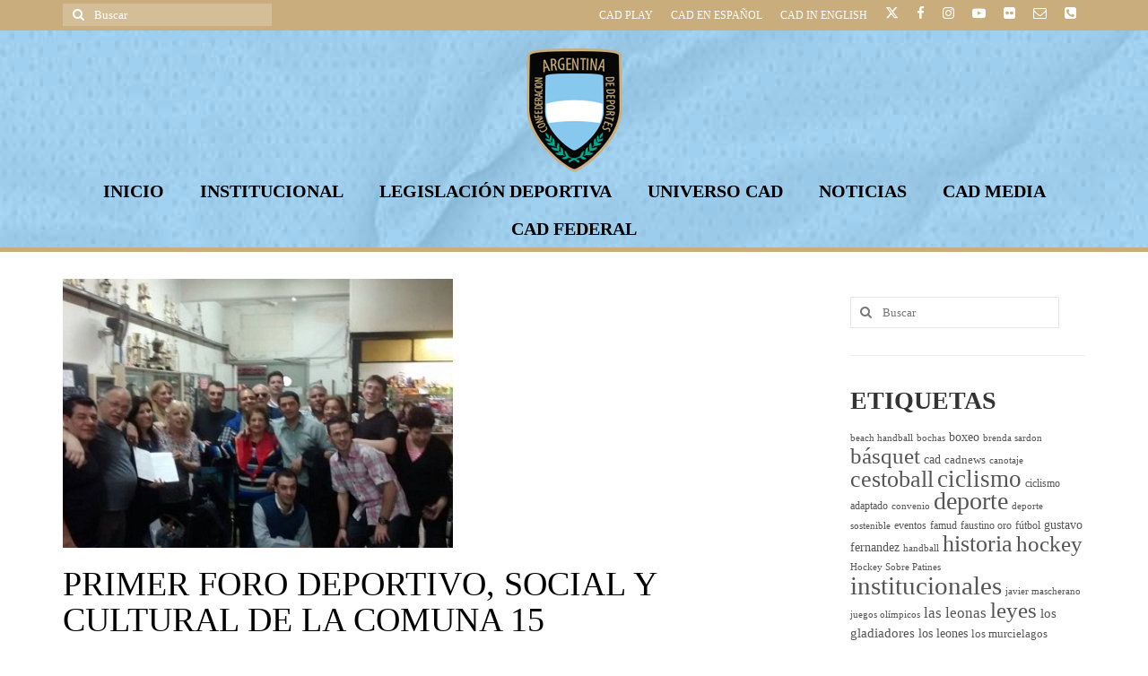

--- FILE ---
content_type: text/html; charset=UTF-8
request_url: https://cad.org.ar/primer-foro-deportivo-social-y-cultural-de-la-comuna-15/
body_size: 25879
content:
<!DOCTYPE html><html class="no-js" lang="es" itemscope="itemscope" itemtype="https://schema.org/WebPage"><head><script data-no-optimize="1">var litespeed_docref=sessionStorage.getItem("litespeed_docref");litespeed_docref&&(Object.defineProperty(document,"referrer",{get:function(){return litespeed_docref}}),sessionStorage.removeItem("litespeed_docref"));</script> <meta charset="UTF-8"><meta name="viewport" content="width=device-width, initial-scale=1.0"><meta http-equiv="X-UA-Compatible" content="IE=edge"><meta name='robots' content='index, follow, max-image-preview:large, max-snippet:-1, max-video-preview:-1' /><title>Primer Foro deportivo, social y cultural de la Comuna 15 - Confederación Argentina de Deportes</title><link rel="canonical" href="https://cad.org.ar/primer-foro-deportivo-social-y-cultural-de-la-comuna-15/" /><meta property="og:locale" content="es_ES" /><meta property="og:type" content="article" /><meta property="og:title" content="Primer Foro deportivo, social y cultural de la Comuna 15 - Confederación Argentina de Deportes" /><meta property="og:description" content="La Federacion Argentina de Clubes Sociales, Culturales y Deportivos (F.A.de.Club CABA) y la Confederacion Argentina de Deportes celebran la formacion del Primer Foro deportivo, social y cultural de la Comuna 15 que se ha realizado a los 21 dias del &hellip; Continuar" /><meta property="og:url" content="https://cad.org.ar/primer-foro-deportivo-social-y-cultural-de-la-comuna-15/" /><meta property="og:site_name" content="Confederación Argentina de Deportes" /><meta property="article:published_time" content="2018-05-29T13:19:21+00:00" /><meta property="og:image" content="https://cad.org.ar/wp-content/uploads/2018/05/3c9ca661f8d55a623a7859153b7500de.jpg" /><meta property="og:image:width" content="435" /><meta property="og:image:height" content="300" /><meta property="og:image:type" content="image/jpeg" /><meta name="author" content="CAD" /><meta name="twitter:card" content="summary_large_image" /><meta name="twitter:label1" content="Escrito por" /><meta name="twitter:data1" content="CAD" /><meta name="twitter:label2" content="Tiempo de lectura" /><meta name="twitter:data2" content="1 minuto" /> <script type="application/ld+json" class="yoast-schema-graph">{"@context":"https://schema.org","@graph":[{"@type":"WebPage","@id":"https://cad.org.ar/primer-foro-deportivo-social-y-cultural-de-la-comuna-15/","url":"https://cad.org.ar/primer-foro-deportivo-social-y-cultural-de-la-comuna-15/","name":"Primer Foro deportivo, social y cultural de la Comuna 15 - Confederación Argentina de Deportes","isPartOf":{"@id":"https://cad.org.ar/#website"},"primaryImageOfPage":{"@id":"https://cad.org.ar/primer-foro-deportivo-social-y-cultural-de-la-comuna-15/#primaryimage"},"image":{"@id":"https://cad.org.ar/primer-foro-deportivo-social-y-cultural-de-la-comuna-15/#primaryimage"},"thumbnailUrl":"https://cad.org.ar/wp-content/uploads/2018/05/3c9ca661f8d55a623a7859153b7500de.jpg","datePublished":"2018-05-29T13:19:21+00:00","author":{"@id":"https://cad.org.ar/#/schema/person/189992ca82db7d40691e3b352b304fbc"},"breadcrumb":{"@id":"https://cad.org.ar/primer-foro-deportivo-social-y-cultural-de-la-comuna-15/#breadcrumb"},"inLanguage":"es","potentialAction":[{"@type":"ReadAction","target":["https://cad.org.ar/primer-foro-deportivo-social-y-cultural-de-la-comuna-15/"]}]},{"@type":"ImageObject","inLanguage":"es","@id":"https://cad.org.ar/primer-foro-deportivo-social-y-cultural-de-la-comuna-15/#primaryimage","url":"https://cad.org.ar/wp-content/uploads/2018/05/3c9ca661f8d55a623a7859153b7500de.jpg","contentUrl":"https://cad.org.ar/wp-content/uploads/2018/05/3c9ca661f8d55a623a7859153b7500de.jpg","width":435,"height":300},{"@type":"BreadcrumbList","@id":"https://cad.org.ar/primer-foro-deportivo-social-y-cultural-de-la-comuna-15/#breadcrumb","itemListElement":[{"@type":"ListItem","position":1,"name":"Portada","item":"https://cad.org.ar/"},{"@type":"ListItem","position":2,"name":"Notas","item":"https://cad.org.ar/notas/"},{"@type":"ListItem","position":3,"name":"Primer Foro deportivo, social y cultural de la Comuna 15"}]},{"@type":"WebSite","@id":"https://cad.org.ar/#website","url":"https://cad.org.ar/","name":"Confederación Argentina de Deportes","description":"","potentialAction":[{"@type":"SearchAction","target":{"@type":"EntryPoint","urlTemplate":"https://cad.org.ar/?s={search_term_string}"},"query-input":{"@type":"PropertyValueSpecification","valueRequired":true,"valueName":"search_term_string"}}],"inLanguage":"es"},{"@type":"Person","@id":"https://cad.org.ar/#/schema/person/189992ca82db7d40691e3b352b304fbc","name":"CAD","image":{"@type":"ImageObject","inLanguage":"es","@id":"https://cad.org.ar/#/schema/person/image/","url":"https://cad.org.ar/wp-content/litespeed/avatar/57a074f6444bf65009045bfcec4778f3.jpg?ver=1766161737","contentUrl":"https://cad.org.ar/wp-content/litespeed/avatar/57a074f6444bf65009045bfcec4778f3.jpg?ver=1766161737","caption":"CAD"},"url":"https://cad.org.ar/author/dircom/"}]}</script> <link rel='dns-prefetch' href='//fonts.googleapis.com' /><link rel="alternate" type="application/rss+xml" title="Confederación Argentina de Deportes &raquo; Feed" href="https://cad.org.ar/feed/" /><link rel="alternate" type="application/rss+xml" title="Confederación Argentina de Deportes &raquo; Feed de los comentarios" href="https://cad.org.ar/comments/feed/" /><link rel="alternate" type="application/rss+xml" title="Confederación Argentina de Deportes &raquo; Comentario Primer Foro deportivo, social y cultural de la Comuna 15 del feed" href="https://cad.org.ar/primer-foro-deportivo-social-y-cultural-de-la-comuna-15/feed/" /><link rel="alternate" title="oEmbed (JSON)" type="application/json+oembed" href="https://cad.org.ar/wp-json/oembed/1.0/embed?url=https%3A%2F%2Fcad.org.ar%2Fprimer-foro-deportivo-social-y-cultural-de-la-comuna-15%2F" /><link rel="alternate" title="oEmbed (XML)" type="text/xml+oembed" href="https://cad.org.ar/wp-json/oembed/1.0/embed?url=https%3A%2F%2Fcad.org.ar%2Fprimer-foro-deportivo-social-y-cultural-de-la-comuna-15%2F&#038;format=xml" />
<style id='wp-img-auto-sizes-contain-inline-css' type='text/css'>img:is([sizes=auto i],[sizes^="auto," i]){contain-intrinsic-size:3000px 1500px}
/*# sourceURL=wp-img-auto-sizes-contain-inline-css */</style><style id="litespeed-ccss">ul{box-sizing:border-box}:root{--wp--preset--font-size--normal:16px;--wp--preset--font-size--huge:42px}.screen-reader-text{border:0;clip:rect(1px,1px,1px,1px);-webkit-clip-path:inset(50%);clip-path:inset(50%);height:1px;margin:-1px;overflow:hidden;padding:0;position:absolute;width:1px;word-wrap:normal!important}body{--wp--preset--color--black:#000;--wp--preset--color--cyan-bluish-gray:#abb8c3;--wp--preset--color--white:#fff;--wp--preset--color--pale-pink:#f78da7;--wp--preset--color--vivid-red:#cf2e2e;--wp--preset--color--luminous-vivid-orange:#ff6900;--wp--preset--color--luminous-vivid-amber:#fcb900;--wp--preset--color--light-green-cyan:#7bdcb5;--wp--preset--color--vivid-green-cyan:#00d084;--wp--preset--color--pale-cyan-blue:#8ed1fc;--wp--preset--color--vivid-cyan-blue:#0693e3;--wp--preset--color--vivid-purple:#9b51e0;--wp--preset--color--virtue-primary:#87c8ee;--wp--preset--color--virtue-primary-light:#c9ad7d;--wp--preset--color--very-light-gray:#eee;--wp--preset--color--very-dark-gray:#444;--wp--preset--gradient--vivid-cyan-blue-to-vivid-purple:linear-gradient(135deg,rgba(6,147,227,1) 0%,#9b51e0 100%);--wp--preset--gradient--light-green-cyan-to-vivid-green-cyan:linear-gradient(135deg,#7adcb4 0%,#00d082 100%);--wp--preset--gradient--luminous-vivid-amber-to-luminous-vivid-orange:linear-gradient(135deg,rgba(252,185,0,1) 0%,rgba(255,105,0,1) 100%);--wp--preset--gradient--luminous-vivid-orange-to-vivid-red:linear-gradient(135deg,rgba(255,105,0,1) 0%,#cf2e2e 100%);--wp--preset--gradient--very-light-gray-to-cyan-bluish-gray:linear-gradient(135deg,#eee 0%,#a9b8c3 100%);--wp--preset--gradient--cool-to-warm-spectrum:linear-gradient(135deg,#4aeadc 0%,#9778d1 20%,#cf2aba 40%,#ee2c82 60%,#fb6962 80%,#fef84c 100%);--wp--preset--gradient--blush-light-purple:linear-gradient(135deg,#ffceec 0%,#9896f0 100%);--wp--preset--gradient--blush-bordeaux:linear-gradient(135deg,#fecda5 0%,#fe2d2d 50%,#6b003e 100%);--wp--preset--gradient--luminous-dusk:linear-gradient(135deg,#ffcb70 0%,#c751c0 50%,#4158d0 100%);--wp--preset--gradient--pale-ocean:linear-gradient(135deg,#fff5cb 0%,#b6e3d4 50%,#33a7b5 100%);--wp--preset--gradient--electric-grass:linear-gradient(135deg,#caf880 0%,#71ce7e 100%);--wp--preset--gradient--midnight:linear-gradient(135deg,#020381 0%,#2874fc 100%);--wp--preset--font-size--small:13px;--wp--preset--font-size--medium:20px;--wp--preset--font-size--large:36px;--wp--preset--font-size--x-large:42px;--wp--preset--spacing--20:.44rem;--wp--preset--spacing--30:.67rem;--wp--preset--spacing--40:1rem;--wp--preset--spacing--50:1.5rem;--wp--preset--spacing--60:2.25rem;--wp--preset--spacing--70:3.38rem;--wp--preset--spacing--80:5.06rem;--wp--preset--shadow--natural:6px 6px 9px rgba(0,0,0,.2);--wp--preset--shadow--deep:12px 12px 50px rgba(0,0,0,.4);--wp--preset--shadow--sharp:6px 6px 0px rgba(0,0,0,.2);--wp--preset--shadow--outlined:6px 6px 0px -3px rgba(255,255,255,1),6px 6px rgba(0,0,0,1);--wp--preset--shadow--crisp:6px 6px 0px rgba(0,0,0,1)}:root{--preset-color1:#037fff;--preset-color2:#026fe0;--preset-color3:#071323;--preset-color4:#132133;--preset-color5:#34495e;--preset-color6:#787676;--preset-color7:#f0f2f3;--preset-color8:#f8f9fa;--preset-color9:#fff}:root{--postx_preset_Base_1_color:#f4f4ff;--postx_preset_Base_2_color:#dddff8;--postx_preset_Base_3_color:#b4b4d6;--postx_preset_Primary_color:#3323f0;--postx_preset_Secondary_color:#4a5fff;--postx_preset_Tertiary_color:#fff;--postx_preset_Contrast_3_color:#545472;--postx_preset_Contrast_2_color:#262657;--postx_preset_Contrast_1_color:#10102e;--postx_preset_Over_Primary_color:#fff}:root{--postx_preset_Primary_to_Secondary_to_Right_gradient:linear-gradient(90deg,var(--postx_preset_Primary_color) 0%,var(--postx_preset_Secondary_color) 100%);--postx_preset_Primary_to_Secondary_to_Bottom_gradient:linear-gradient(180deg,var(--postx_preset_Primary_color) 0%,var(--postx_preset_Secondary_color) 100%);--postx_preset_Secondary_to_Primary_to_Right_gradient:linear-gradient(90deg,var(--postx_preset_Secondary_color) 0%,var(--postx_preset_Primary_color) 100%);--postx_preset_Secondary_to_Primary_to_Bottom_gradient:linear-gradient(180deg,var(--postx_preset_Secondary_color) 0%,var(--postx_preset_Primary_color) 100%);--postx_preset_Cold_Evening_gradient:linear-gradient(0deg,#0c3483 0%,#a2b6df 100%,#6b8cce 100%,#a2b6df 100%);--postx_preset_Purple_Division_gradient:linear-gradient(0deg,#7028e4 0%,#e5b2ca 100%);--postx_preset_Over_Sun_gradient:linear-gradient(60deg,#abecd6 0%,#fbed96 100%);--postx_preset_Morning_Salad_gradient:linear-gradient(-255deg,#b7f8db 0%,#50a7c2 100%);--postx_preset_Fabled_Sunset_gradient:linear-gradient(-270deg,#231557 0%,#44107a 29%,#ff1361 67%,#fff800 100%)}:root{--postx_preset_Heading_typo_font_family:Roboto;--postx_preset_Heading_typo_font_family_type:sans-serif;--postx_preset_Heading_typo_font_weight:600;--postx_preset_Heading_typo_text_transform:capitalize;--postx_preset_Body_and_Others_typo_font_family:Roboto;--postx_preset_Body_and_Others_typo_font_family_type:sans-serif;--postx_preset_Body_and_Others_typo_font_weight:400;--postx_preset_Body_and_Others_typo_text_transform:lowercase;--postx_preset_body_typo_font_size_lg:16px;--postx_preset_paragraph_1_typo_font_size_lg:12px;--postx_preset_paragraph_2_typo_font_size_lg:12px;--postx_preset_paragraph_3_typo_font_size_lg:12px;--postx_preset_heading_h1_typo_font_size_lg:42px;--postx_preset_heading_h2_typo_font_size_lg:36px;--postx_preset_heading_h3_typo_font_size_lg:30px;--postx_preset_heading_h4_typo_font_size_lg:24px;--postx_preset_heading_h5_typo_font_size_lg:20px;--postx_preset_heading_h6_typo_font_size_lg:16px}:root{--joinchat-ico:url("data:image/svg+xml;charset=utf-8,%3Csvg xmlns='http://www.w3.org/2000/svg' viewBox='0 0 24 24'%3E%3Cpath fill='%23fff' d='M3.516 3.516c4.686-4.686 12.284-4.686 16.97 0s4.686 12.283 0 16.97a12 12 0 0 1-13.754 2.299l-5.814.735a.392.392 0 0 1-.438-.44l.748-5.788A12 12 0 0 1 3.517 3.517zm3.61 17.043.3.158a9.85 9.85 0 0 0 11.534-1.758c3.843-3.843 3.843-10.074 0-13.918s-10.075-3.843-13.918 0a9.85 9.85 0 0 0-1.747 11.554l.16.303-.51 3.942a.196.196 0 0 0 .219.22zm6.534-7.003-.933 1.164a9.84 9.84 0 0 1-3.497-3.495l1.166-.933a.79.79 0 0 0 .23-.94L9.561 6.96a.79.79 0 0 0-.924-.445l-2.023.524a.797.797 0 0 0-.588.88 11.754 11.754 0 0 0 10.005 10.005.797.797 0 0 0 .88-.587l.525-2.023a.79.79 0 0 0-.445-.923L14.6 13.327a.79.79 0 0 0-.94.23z'/%3E%3C/svg%3E");--joinchat-font:-apple-system,blinkmacsystemfont,"Segoe UI",roboto,oxygen-sans,ubuntu,cantarell,"Helvetica Neue",sans-serif}.joinchat{--bottom:20px;--sep:20px;--s:60px;display:none;position:fixed;z-index:9000;right:var(--sep);bottom:var(--bottom);font:normal normal normal 16px/1.625em var(--joinchat-font);letter-spacing:0;animation:joinchat_show .5s cubic-bezier(.18,.89,.32,1.28) 10ms both;transform:scale3d(0,0,0);transform-origin:calc(var(--s)/-2) calc(var(--s)/-4);touch-action:manipulation;-webkit-font-smoothing:antialiased}.joinchat *,.joinchat :after,.joinchat :before{box-sizing:border-box}.joinchat__button{position:absolute;z-index:2;bottom:8px;right:8px;height:var(--s);min-width:var(--s);background:#25d366;color:inherit;border-radius:calc(var(--s)/2);box-shadow:1px 6px 24px 0 rgba(7,94,84,.24)}.joinchat__button__open{width:var(--s);height:var(--s);border-radius:50%;background:rgb(0 0 0/0) var(--joinchat-ico) 50% no-repeat;background-size:60%;overflow:hidden}.joinchat__tooltip{position:absolute;top:calc(var(--s)/2 - 16px);right:calc(var(--s) + 16px);max-width:calc(100vw - var(--s) - 45px);height:32px;padding:0 14px;border:none;border-radius:16px;background:#fff;color:rgba(0,0,0,.8);line-height:31px;white-space:nowrap;opacity:0;filter:drop-shadow(0 1px 4px rgba(0,0,0,.4))}.joinchat__tooltip:after{content:"";display:block;position:absolute;top:10px;right:-6px;border:8px solid transparent;border-width:6px 0 6px 8px;border-left-color:#fff}.joinchat__tooltip div{width:-moz-max-content;width:max-content;max-width:100%;overflow:hidden;text-overflow:ellipsis}@keyframes joinchat_show{0%{transform:scale3d(0,0,0)}to{transform:scaleX(1)}}@media (prefers-reduced-motion){.joinchat{animation:none}}.joinchat{--red:37;--green:211;--blue:102;--bw:100}:root{--global-kb-font-size-sm:clamp(.8rem,.73rem + .217vw,.9rem);--global-kb-font-size-md:clamp(1.1rem,.995rem + .326vw,1.25rem);--global-kb-font-size-lg:clamp(1.75rem,1.576rem + .543vw,2rem);--global-kb-font-size-xl:clamp(2.25rem,1.728rem + 1.63vw,3rem);--global-kb-font-size-xxl:clamp(2.5rem,1.456rem + 3.26vw,4rem);--global-kb-font-size-xxxl:clamp(2.75rem,.489rem + 7.065vw,6rem)}:root{--global-palette1:#3182ce;--global-palette2:#2b6cb0;--global-palette3:#1a202c;--global-palette4:#2d3748;--global-palette5:#4a5568;--global-palette6:#718096;--global-palette7:#edf2f7;--global-palette8:#f7fafc;--global-palette9:#fff}@-webkit-keyframes fontfix{0%,to{opacity:1}}article,aside,header,nav,section{display:block}html{font-family:sans-serif;-webkit-text-size-adjust:100%;-ms-text-size-adjust:100%;font-size:62.5%}body{margin:0}h1{margin:.67em 0}hr{-moz-box-sizing:content-box;box-sizing:content-box;height:0;margin-top:20px;margin-bottom:20px;border:0;border-top:1px solid #eee}button,input{margin:0}button{text-transform:none}button{-webkit-appearance:button}input::-moz-focus-inner{border:0;padding:0}body{max-width:100%}*,:after,:before{-webkit-box-sizing:border-box;-moz-box-sizing:border-box;box-sizing:border-box}body{font-family:"Helvetica Neue",Helvetica,Arial,sans-serif;font-size:14px;line-height:1.42857143;color:#333;background-color:#fff;-webkit-animation-duration:.1s;-webkit-animation-name:fontfix;-webkit-animation-iteration-count:1;-webkit-animation-timing-function:linear;-webkit-animation-delay:.1s;overflow-x:hidden}button,input{line-height:inherit}button,input{font-family:inherit;font-size:inherit}button,input{background-image:none}a{color:#428bca;text-decoration:none}h1,h3{font-family:"Helvetica Neue",Helvetica,Arial,sans-serif;font-weight:500;line-height:1.1}h1,h3,ul{margin-top:10px;margin-bottom:10px}h1{font-size:36px}h3{font-size:24px}ul{margin-top:0}ul ul{margin-bottom:0}.container{margin-right:auto;margin-left:auto;padding-left:15px;padding-right:15px}.container:after,.container:before{content:" ";display:table}.container:after{clear:both}.row{margin-left:-15px;margin-right:-15px}.row:after,.row:before{content:" ";display:table}.row:after{clear:both}.col-lg-3,.col-lg-9,.col-md-12,.col-md-4,.col-md-6,.col-md-8,.col-sm-6{position:relative;min-height:1px;padding-left:15px;padding-right:15px}@media (min-width:768px){.container{width:750px}.col-sm-6{float:left}.col-sm-6{width:50%}}@media (min-width:992px){.container{width:970px}.col-md-4,.col-md-6,.col-md-8{float:left}.col-md-4{width:33.33%}.col-md-6{width:50%}.col-md-8{width:66.66666667%}.col-md-12{width:100%}}@media (min-width:1200px){.container{width:1170px}.col-lg-3,.col-lg-9{float:left}.col-lg-3{width:25%}.col-lg-9{width:75%}}label{margin-bottom:5px;font-weight:700}label{display:block}.clearfix:after,.clearfix:before{content:" ";display:table}.clearfix:after{clear:both}.collapse{display:none}@-ms-viewport{width:device-width}@media screen and (max-width:400px){@-ms-viewport{width:320px}}#nav-main ul.sf-menu{float:right}.screen-reader-text{clip:rect(1px,1px,1px,1px);position:absolute!important;height:1px;width:1px;overflow:hidden}.form-search{position:relative;max-width:233px;-moz-box-shadow:0 0 3px #fff;-webkit-box-shadow:0 0 3px #fff;box-shadow:0 0 3px #fff;width:100%}.form-search label{margin-bottom:0}.form-search .search-icon,.form-search .search-query{display:block;margin:0;font-weight:400;height:35px;color:#777}.form-search .search-query{position:relative;right:0;width:100%;padding:5px 5px 5px 35px;font-size:13px;background-color:#fff;border:1px solid;border-color:#eee;border-color:rgba(196,196,196,.4);-moz-border-radius:0;-webkit-border-radius:0;border-radius:0;-moz-box-sizing:border-box;-webkit-box-sizing:border-box;box-sizing:border-box}.form-search .search-icon{width:30px;font-variant:normal;text-transform:none;line-height:1;-webkit-font-smoothing:antialiased;padding:5px 5px 5px 10px;position:absolute;left:0;top:0;border:0;background:0 0;font-family:"FontAwesome"}#topbar-search form,#topbar-search input[type=text]{-webkit-box-shadow:none;-moz-box-shadow:none;box-shadow:none}#topbar-search form{margin:4px 0;float:right}#topbar-search input[type=text]{background:url(/wp-content/themes/virtue/assets/img/20white.png);background:rgba(255,255,255,.2);border:0;color:#fff;height:25px;line-height:normal;margin-bottom:0}#topbar-search .search-icon{color:#fff;height:25px}#topbar-search ::-webkit-input-placeholder{color:#fff}#topbar-search :-moz-placeholder{color:#fff}#topbar-search ::-moz-placeholder{color:#fff;opacity:1}#topbar-search :-ms-input-placeholder{color:#fff}.topclass{background:#c72c00}.contentclass{background:#fff;padding-bottom:30px;padding-top:15px}.headerclass{background:#fff}.color_gray{color:#777}.topbarmenu ul{margin:0;padding:0}.topbarmenu ul li{list-style:none;float:left;color:#fff;font-weight:400;font-size:12px;line-height:20px}.topbarmenu ul li a{color:#fff;display:block;padding:7px 10px;font-size:12px}#logo{margin-left:5px;padding:10px 0}.col-md-12>#logo{text-align:center}#logo a.brand{color:#c72c00;font-size:38px;line-height:normal}a:link,a:visited{text-decoration:none}ul{padding:0 0 0 20px}img{max-width:100%;height:auto;vertical-align:middle;border:0;-ms-interpolation-mode:bicubic}#kt-skip-link a{position:absolute;left:-10000px;top:auto;width:1px;height:1px;overflow:hidden}.sf-menu a{padding:10px 20px}.col-md-12>#nav-main .sf-menu li{display:inline-block;float:none}.col-md-12>#nav-main ul.sf-menu{float:none;text-align:center}#nav-main{position:relative;z-index:699}#mobile-nav-trigger,.kad-nav-inner .kad-mnav .kad-submenu-accordion i.icon-chevron-up,.sf-menu ul{display:none}.sf-menu a{color:#444;text-align:center;font-weight:400;display:block;position:relative;text-decoration:none}.sf-menu,.sf-menu *{list-style:none}.sf-menu{line-height:1;margin:0;padding:0}.sf-menu ul{position:absolute;z-index:599;top:100%;left:0;background:#fff;border-bottom:0;margin:0;padding:0;width:200px;border-left:1px solid #f2f2f2;border-right:1px solid #f2f2f2;border-top:1px solid #f2f2f2;-webkit-box-shadow:2px 2px 5px 0 rgba(0,0,0,.1);box-shadow:2px 2px 5px 0 rgba(0,0,0,.1)}.sf-menu ul ul{margin-top:-1px}.sf-menu ul li{width:100%;padding:0;text-align:left;font-size:12px;border-bottom:1px solid #f2f2f2}#nav-main ul.sf-menu ul li a{width:auto;display:block;padding:10px;color:#555;text-align:left;font-size:12px}.sf-menu li{float:left;position:relative;background:0 0;border-bottom:0;padding:0;line-height:normal}.kad-mobile-nav .kad-nav-inner li a,.kad-nav-inner .kad-mnav,.nav-trigger-case{color:#444;color:rgba(0,0,0,.8)}.nav-trigger-case{width:30%;position:absolute;top:-50px;right:0}.nav-trigger .nav-trigger-case{border:0;padding:0}.nav-trigger-case .kad-navbtn{float:right;padding:0 15px;margin-left:0;margin-right:0;font-size:20px;line-height:50px}.kad-mobile-nav .kad-nav-inner li a,.nav-trigger-case .kad-menu-name,.nav-trigger-case .kad-navbtn{display:block}.nav-trigger-case .kad-menu-name{text-align:left;padding:0 50px 0 15px;margin-left:0;margin-right:0;font-size:20px;line-height:50px}.kad-mobile-nav{overflow:visible}.kad-mobile-nav .kad-nav-inner li a{float:none;text-decoration:none;font-size:16px;padding:10px 15px;border-bottom:1px solid;border-bottom-color:#eee;border-bottom-color:rgba(0,0,0,.02)}.kad-mobile-nav .kad-nav-inner li ul.sf-dropdown-menu{list-style:none;margin:0 0 0 15px;padding:0}.kad-mobile-nav .kad-nav-inner li ul.sf-dropdown-menu a{padding:10px 15px;list-style:disc;display:list-item;list-style-position:inside}.nav-trigger{position:relative;z-index:10000}.kad-nav-collapse{overflow:hidden;height:0;clear:both}.kad-nav-inner .kad-mnav{position:relative;left:0;display:block;padding:20px;list-style:none;float:none;margin:0 0 10px}#kad-mobile-nav{display:none;width:100%}.kad-nav-inner .kad-mnav i{padding-right:10px}.kad-mobile-nav .kad-nav-inner li .kad-submenu-accordion{position:absolute;right:0;top:0;width:auto;text-align:center;height:auto;padding:10px 15px}.kad-mobile-nav .kad-nav-inner li{position:relative}.kad-nav-inner .kad-mnav .kad-submenu-accordion i{padding-right:0}[class^=icon-]{font-family:"kt-font-awesome";speak:none;font-style:normal;font-weight:400;font-variant:normal;text-transform:none;line-height:1;-webkit-font-smoothing:antialiased;-moz-osx-font-smoothing:grayscale}[class^=icon-]:before{text-decoration:inherit;display:inline-block;speak:none}a [class^=icon-]{display:inline}.icon-twitter:before{content:""}.icon-search:before{content:""}.icon-envelope-alt:before{content:""}.icon-user:before{content:""}.icon-chevron-up:before{content:""}.icon-chevron-down:before{content:""}.icon-phone-sign:before{content:""}.icon-facebook:before{content:""}.icon-reorder:before{content:""}.icon-youtube-play:before{content:""}.icon-instagram:before{content:""}.icon-flickr:before{content:""}.postdate,.postmeta{float:right}.postdate{padding:6px 8px 8px;margin-top:15px;font-size:10px;text-align:center;text-transform:uppercase;line-height:normal}.postdate span{display:block;font-size:24px}.subhead a{font-size:11px;color:#777}.postauthortop{margin-right:5px}.single-article article{margin-top:15px}.single-article aside{margin-top:25px}.single-article .post header{padding:10px 0}.wide #wrapper.container{width:100%!important;padding:0!important}.widget{margin-top:30px}.widget-first{margin-top:10px}.topbar-widget{color:#fff}button::-moz-focus-inner{padding:0;border:0}@media (max-width:991px){body:after{content:"tablet"}#nav-main ul.sf-menu,body:after{display:none}#kad-mobile-nav,#mobile-nav-trigger{display:block}header #nav-main{margin:0}}@media (max-width:767px){body:after{content:"phone";display:none}body{padding:0}#topbar .kad-topbar-left,#topbar .kad-topbar-left .topbarmenu{float:none}header #thelogo{margin-left:auto;margin-right:auto}header #logo{text-align:center}.nav-trigger .nav-trigger-case{position:static;display:block;width:100%}.container{width:auto}.container{padding:0 20px}#topbar-search form{margin:4px auto;float:none}}@media (max-width:479px){body:after{content:"small-phone"}.kad-nav-inner .kad-mnav{padding:10px}body:after{display:none}}a,#logo a.brand{color:#2d5c88}.topclass{background:#2d5c88}.contentclass{background:#fff}.mobileclass{background:#f2f2f2;background:rgba(0,0,0,.05)}.headerclass{background:#fff}.bg-lightgray{background:#f2f2f2;background:rgba(0,0,0,.05)}h1,h3{color:#333}.sf-menu a{letter-spacing:normal}.color_gray,.subhead a{color:#777}body,.sidebar a{color:#444}.sidebar a{color:#555}.um-modal-close{display:block;position:fixed;right:0;top:0;font-size:24px;text-decoration:none!important;color:#fff!important;padding:0 10px}.um-modal-body{min-height:3px;padding:20px;box-sizing:border-box!important;width:100%;background:#fff;-moz-border-radius:0 0 3px 3px;-webkit-border-radius:0 0 3px 3px;border-radius:0 0 3px 3px}.um-modal-body.photo{-moz-border-radius:3px;-webkit-border-radius:3px;border-radius:3px;box-shadow:0 0 0 1px rgba(0,0,0,.1),0 0 0 1px rgba(255,255,255,.12) inset;background:#888;padding:0}[class^=um-faicon-]:before{font-family:FontAwesome!important;font-style:normal!important;font-weight:400!important;font-variant:normal!important;text-transform:none!important;speak:none;line-height:1;-webkit-font-smoothing:antialiased;-moz-osx-font-smoothing:grayscale}.um-faicon-times:before{content:"\f00d"}#logo{padding-top:20px}#logo{padding-bottom:0}#logo{margin-left:0}#logo{margin-right:0}#nav-main{margin-top:0}#nav-main{margin-bottom:0}.headerfont{font-family:Oswald}.topbarmenu ul li{font-family:Oswald}a,#logo a.brand{color:#87c8ee}.topclass{background:#87c8ee}.topclass{background:#c9ad7d}.headerclass{background:url(https://cad.org.ar/wp-content/uploads/2020/08/header-cad-v12c.jpg)}.mobileclass{background:0 0}.postauthortop{display:none}@media (max-width:979px){.nav-trigger .nav-trigger-case{position:static;display:block;width:100%}}.kad-topbar-left,.kad-topbar-left .topbarmenu{float:right}.kad-topbar-left .topbar_social,.kad-topbar-left .topbarmenu ul,.kad-topbar-right #topbar-search .form-search{float:left}.topbar_social i{font-size:15px}.headerclass{border-bottom:5px solid #c9ad7d}h1,h3{text-transform:uppercase}.postdate{visibility:hidden}#menu-menu-1 ul li a{list-style:none}.kad-menu-name{text-transform:uppercase}header #logo a.brand,.logofont{font-family:Lato;line-height:40px;font-weight:400;font-style:normal;font-size:32px}h1{font-family:Oswald;line-height:40px;font-weight:500;font-style:normal;color:#000;font-size:38px}h3{font-family:Oswald;line-height:40px;font-weight:600;font-style:normal;font-size:28px}body{font-family:"Open Sans";line-height:20px;font-weight:400;font-style:normal;font-size:14px}#nav-main ul.sf-menu a{font-family:Oswald;line-height:22px;font-weight:600;font-style:normal;color:#000;font-size:20px}.kad-nav-inner .kad-mnav,.kad-mobile-nav .kad-nav-inner li a,.nav-trigger-case{font-family:Oswald;line-height:20px;font-weight:500;font-style:normal;color:#000;font-size:22px}</style><link rel="preload" data-asynced="1" data-optimized="2" as="style" onload="this.onload=null;this.rel='stylesheet'" href="https://cad.org.ar/wp-content/litespeed/ucss/7cc5a5cde68a46248e715fa5d2de5241.css?ver=eba4b" /><script data-optimized="1" type="litespeed/javascript" data-src="https://cad.org.ar/wp-content/plugins/litespeed-cache/assets/js/css_async.min.js"></script> <style id='global-styles-inline-css' type='text/css'>:root{--wp--preset--aspect-ratio--square: 1;--wp--preset--aspect-ratio--4-3: 4/3;--wp--preset--aspect-ratio--3-4: 3/4;--wp--preset--aspect-ratio--3-2: 3/2;--wp--preset--aspect-ratio--2-3: 2/3;--wp--preset--aspect-ratio--16-9: 16/9;--wp--preset--aspect-ratio--9-16: 9/16;--wp--preset--color--black: #000;--wp--preset--color--cyan-bluish-gray: #abb8c3;--wp--preset--color--white: #fff;--wp--preset--color--pale-pink: #f78da7;--wp--preset--color--vivid-red: #cf2e2e;--wp--preset--color--luminous-vivid-orange: #ff6900;--wp--preset--color--luminous-vivid-amber: #fcb900;--wp--preset--color--light-green-cyan: #7bdcb5;--wp--preset--color--vivid-green-cyan: #00d084;--wp--preset--color--pale-cyan-blue: #8ed1fc;--wp--preset--color--vivid-cyan-blue: #0693e3;--wp--preset--color--vivid-purple: #9b51e0;--wp--preset--color--virtue-primary: #87c8ee;--wp--preset--color--virtue-primary-light: #c9ad7d;--wp--preset--color--very-light-gray: #eee;--wp--preset--color--very-dark-gray: #444;--wp--preset--gradient--vivid-cyan-blue-to-vivid-purple: linear-gradient(135deg,rgb(6,147,227) 0%,rgb(155,81,224) 100%);--wp--preset--gradient--light-green-cyan-to-vivid-green-cyan: linear-gradient(135deg,rgb(122,220,180) 0%,rgb(0,208,130) 100%);--wp--preset--gradient--luminous-vivid-amber-to-luminous-vivid-orange: linear-gradient(135deg,rgb(252,185,0) 0%,rgb(255,105,0) 100%);--wp--preset--gradient--luminous-vivid-orange-to-vivid-red: linear-gradient(135deg,rgb(255,105,0) 0%,rgb(207,46,46) 100%);--wp--preset--gradient--very-light-gray-to-cyan-bluish-gray: linear-gradient(135deg,rgb(238,238,238) 0%,rgb(169,184,195) 100%);--wp--preset--gradient--cool-to-warm-spectrum: linear-gradient(135deg,rgb(74,234,220) 0%,rgb(151,120,209) 20%,rgb(207,42,186) 40%,rgb(238,44,130) 60%,rgb(251,105,98) 80%,rgb(254,248,76) 100%);--wp--preset--gradient--blush-light-purple: linear-gradient(135deg,rgb(255,206,236) 0%,rgb(152,150,240) 100%);--wp--preset--gradient--blush-bordeaux: linear-gradient(135deg,rgb(254,205,165) 0%,rgb(254,45,45) 50%,rgb(107,0,62) 100%);--wp--preset--gradient--luminous-dusk: linear-gradient(135deg,rgb(255,203,112) 0%,rgb(199,81,192) 50%,rgb(65,88,208) 100%);--wp--preset--gradient--pale-ocean: linear-gradient(135deg,rgb(255,245,203) 0%,rgb(182,227,212) 50%,rgb(51,167,181) 100%);--wp--preset--gradient--electric-grass: linear-gradient(135deg,rgb(202,248,128) 0%,rgb(113,206,126) 100%);--wp--preset--gradient--midnight: linear-gradient(135deg,rgb(2,3,129) 0%,rgb(40,116,252) 100%);--wp--preset--font-size--small: 13px;--wp--preset--font-size--medium: 20px;--wp--preset--font-size--large: 36px;--wp--preset--font-size--x-large: 42px;--wp--preset--spacing--20: 0.44rem;--wp--preset--spacing--30: 0.67rem;--wp--preset--spacing--40: 1rem;--wp--preset--spacing--50: 1.5rem;--wp--preset--spacing--60: 2.25rem;--wp--preset--spacing--70: 3.38rem;--wp--preset--spacing--80: 5.06rem;--wp--preset--shadow--natural: 6px 6px 9px rgba(0, 0, 0, 0.2);--wp--preset--shadow--deep: 12px 12px 50px rgba(0, 0, 0, 0.4);--wp--preset--shadow--sharp: 6px 6px 0px rgba(0, 0, 0, 0.2);--wp--preset--shadow--outlined: 6px 6px 0px -3px rgb(255, 255, 255), 6px 6px rgb(0, 0, 0);--wp--preset--shadow--crisp: 6px 6px 0px rgb(0, 0, 0);}:where(.is-layout-flex){gap: 0.5em;}:where(.is-layout-grid){gap: 0.5em;}body .is-layout-flex{display: flex;}.is-layout-flex{flex-wrap: wrap;align-items: center;}.is-layout-flex > :is(*, div){margin: 0;}body .is-layout-grid{display: grid;}.is-layout-grid > :is(*, div){margin: 0;}:where(.wp-block-columns.is-layout-flex){gap: 2em;}:where(.wp-block-columns.is-layout-grid){gap: 2em;}:where(.wp-block-post-template.is-layout-flex){gap: 1.25em;}:where(.wp-block-post-template.is-layout-grid){gap: 1.25em;}.has-black-color{color: var(--wp--preset--color--black) !important;}.has-cyan-bluish-gray-color{color: var(--wp--preset--color--cyan-bluish-gray) !important;}.has-white-color{color: var(--wp--preset--color--white) !important;}.has-pale-pink-color{color: var(--wp--preset--color--pale-pink) !important;}.has-vivid-red-color{color: var(--wp--preset--color--vivid-red) !important;}.has-luminous-vivid-orange-color{color: var(--wp--preset--color--luminous-vivid-orange) !important;}.has-luminous-vivid-amber-color{color: var(--wp--preset--color--luminous-vivid-amber) !important;}.has-light-green-cyan-color{color: var(--wp--preset--color--light-green-cyan) !important;}.has-vivid-green-cyan-color{color: var(--wp--preset--color--vivid-green-cyan) !important;}.has-pale-cyan-blue-color{color: var(--wp--preset--color--pale-cyan-blue) !important;}.has-vivid-cyan-blue-color{color: var(--wp--preset--color--vivid-cyan-blue) !important;}.has-vivid-purple-color{color: var(--wp--preset--color--vivid-purple) !important;}.has-black-background-color{background-color: var(--wp--preset--color--black) !important;}.has-cyan-bluish-gray-background-color{background-color: var(--wp--preset--color--cyan-bluish-gray) !important;}.has-white-background-color{background-color: var(--wp--preset--color--white) !important;}.has-pale-pink-background-color{background-color: var(--wp--preset--color--pale-pink) !important;}.has-vivid-red-background-color{background-color: var(--wp--preset--color--vivid-red) !important;}.has-luminous-vivid-orange-background-color{background-color: var(--wp--preset--color--luminous-vivid-orange) !important;}.has-luminous-vivid-amber-background-color{background-color: var(--wp--preset--color--luminous-vivid-amber) !important;}.has-light-green-cyan-background-color{background-color: var(--wp--preset--color--light-green-cyan) !important;}.has-vivid-green-cyan-background-color{background-color: var(--wp--preset--color--vivid-green-cyan) !important;}.has-pale-cyan-blue-background-color{background-color: var(--wp--preset--color--pale-cyan-blue) !important;}.has-vivid-cyan-blue-background-color{background-color: var(--wp--preset--color--vivid-cyan-blue) !important;}.has-vivid-purple-background-color{background-color: var(--wp--preset--color--vivid-purple) !important;}.has-black-border-color{border-color: var(--wp--preset--color--black) !important;}.has-cyan-bluish-gray-border-color{border-color: var(--wp--preset--color--cyan-bluish-gray) !important;}.has-white-border-color{border-color: var(--wp--preset--color--white) !important;}.has-pale-pink-border-color{border-color: var(--wp--preset--color--pale-pink) !important;}.has-vivid-red-border-color{border-color: var(--wp--preset--color--vivid-red) !important;}.has-luminous-vivid-orange-border-color{border-color: var(--wp--preset--color--luminous-vivid-orange) !important;}.has-luminous-vivid-amber-border-color{border-color: var(--wp--preset--color--luminous-vivid-amber) !important;}.has-light-green-cyan-border-color{border-color: var(--wp--preset--color--light-green-cyan) !important;}.has-vivid-green-cyan-border-color{border-color: var(--wp--preset--color--vivid-green-cyan) !important;}.has-pale-cyan-blue-border-color{border-color: var(--wp--preset--color--pale-cyan-blue) !important;}.has-vivid-cyan-blue-border-color{border-color: var(--wp--preset--color--vivid-cyan-blue) !important;}.has-vivid-purple-border-color{border-color: var(--wp--preset--color--vivid-purple) !important;}.has-vivid-cyan-blue-to-vivid-purple-gradient-background{background: var(--wp--preset--gradient--vivid-cyan-blue-to-vivid-purple) !important;}.has-light-green-cyan-to-vivid-green-cyan-gradient-background{background: var(--wp--preset--gradient--light-green-cyan-to-vivid-green-cyan) !important;}.has-luminous-vivid-amber-to-luminous-vivid-orange-gradient-background{background: var(--wp--preset--gradient--luminous-vivid-amber-to-luminous-vivid-orange) !important;}.has-luminous-vivid-orange-to-vivid-red-gradient-background{background: var(--wp--preset--gradient--luminous-vivid-orange-to-vivid-red) !important;}.has-very-light-gray-to-cyan-bluish-gray-gradient-background{background: var(--wp--preset--gradient--very-light-gray-to-cyan-bluish-gray) !important;}.has-cool-to-warm-spectrum-gradient-background{background: var(--wp--preset--gradient--cool-to-warm-spectrum) !important;}.has-blush-light-purple-gradient-background{background: var(--wp--preset--gradient--blush-light-purple) !important;}.has-blush-bordeaux-gradient-background{background: var(--wp--preset--gradient--blush-bordeaux) !important;}.has-luminous-dusk-gradient-background{background: var(--wp--preset--gradient--luminous-dusk) !important;}.has-pale-ocean-gradient-background{background: var(--wp--preset--gradient--pale-ocean) !important;}.has-electric-grass-gradient-background{background: var(--wp--preset--gradient--electric-grass) !important;}.has-midnight-gradient-background{background: var(--wp--preset--gradient--midnight) !important;}.has-small-font-size{font-size: var(--wp--preset--font-size--small) !important;}.has-medium-font-size{font-size: var(--wp--preset--font-size--medium) !important;}.has-large-font-size{font-size: var(--wp--preset--font-size--large) !important;}.has-x-large-font-size{font-size: var(--wp--preset--font-size--x-large) !important;}
/*# sourceURL=global-styles-inline-css */</style><style id='classic-theme-styles-inline-css' type='text/css'>/*! This file is auto-generated */
.wp-block-button__link{color:#fff;background-color:#32373c;border-radius:9999px;box-shadow:none;text-decoration:none;padding:calc(.667em + 2px) calc(1.333em + 2px);font-size:1.125em}.wp-block-file__button{background:#32373c;color:#fff;text-decoration:none}
/*# sourceURL=/wp-includes/css/classic-themes.min.css */</style><style id='wpxpo-global-style-inline-css' type='text/css'>:root { --preset-color1: #037fff --preset-color2: #026fe0 --preset-color3: #071323 --preset-color4: #132133 --preset-color5: #34495e --preset-color6: #787676 --preset-color7: #f0f2f3 --preset-color8: #f8f9fa --preset-color9: #ffffff }
/*# sourceURL=wpxpo-global-style-inline-css */</style><style id='ultp-preset-colors-style-inline-css' type='text/css'>:root { --postx_preset_Base_1_color: #f4f4ff; --postx_preset_Base_2_color: #dddff8; --postx_preset_Base_3_color: #B4B4D6; --postx_preset_Primary_color: #3323f0; --postx_preset_Secondary_color: #4a5fff; --postx_preset_Tertiary_color: #FFFFFF; --postx_preset_Contrast_3_color: #545472; --postx_preset_Contrast_2_color: #262657; --postx_preset_Contrast_1_color: #10102e; --postx_preset_Over_Primary_color: #ffffff;  }
/*# sourceURL=ultp-preset-colors-style-inline-css */</style><style id='ultp-preset-gradient-style-inline-css' type='text/css'>:root { --postx_preset_Primary_to_Secondary_to_Right_gradient: linear-gradient(90deg, var(--postx_preset_Primary_color) 0%, var(--postx_preset_Secondary_color) 100%); --postx_preset_Primary_to_Secondary_to_Bottom_gradient: linear-gradient(180deg, var(--postx_preset_Primary_color) 0%, var(--postx_preset_Secondary_color) 100%); --postx_preset_Secondary_to_Primary_to_Right_gradient: linear-gradient(90deg, var(--postx_preset_Secondary_color) 0%, var(--postx_preset_Primary_color) 100%); --postx_preset_Secondary_to_Primary_to_Bottom_gradient: linear-gradient(180deg, var(--postx_preset_Secondary_color) 0%, var(--postx_preset_Primary_color) 100%); --postx_preset_Cold_Evening_gradient: linear-gradient(0deg, rgb(12, 52, 131) 0%, rgb(162, 182, 223) 100%, rgb(107, 140, 206) 100%, rgb(162, 182, 223) 100%); --postx_preset_Purple_Division_gradient: linear-gradient(0deg, rgb(112, 40, 228) 0%, rgb(229, 178, 202) 100%); --postx_preset_Over_Sun_gradient: linear-gradient(60deg, rgb(171, 236, 214) 0%, rgb(251, 237, 150) 100%); --postx_preset_Morning_Salad_gradient: linear-gradient(-255deg, rgb(183, 248, 219) 0%, rgb(80, 167, 194) 100%); --postx_preset_Fabled_Sunset_gradient: linear-gradient(-270deg, rgb(35, 21, 87) 0%, rgb(68, 16, 122) 29%, rgb(255, 19, 97) 67%, rgb(255, 248, 0) 100%);  }
/*# sourceURL=ultp-preset-gradient-style-inline-css */</style><style id='ultp-preset-typo-style-inline-css' type='text/css'>@import url('https://fonts.googleapis.com/css?family=Roboto:100,100i,300,300i,400,400i,500,500i,700,700i,900,900i'); :root { --postx_preset_Heading_typo_font_family: Roboto; --postx_preset_Heading_typo_font_family_type: sans-serif; --postx_preset_Heading_typo_font_weight: 600; --postx_preset_Heading_typo_text_transform: capitalize; --postx_preset_Body_and_Others_typo_font_family: Roboto; --postx_preset_Body_and_Others_typo_font_family_type: sans-serif; --postx_preset_Body_and_Others_typo_font_weight: 400; --postx_preset_Body_and_Others_typo_text_transform: lowercase; --postx_preset_body_typo_font_size_lg: 16px; --postx_preset_paragraph_1_typo_font_size_lg: 12px; --postx_preset_paragraph_2_typo_font_size_lg: 12px; --postx_preset_paragraph_3_typo_font_size_lg: 12px; --postx_preset_heading_h1_typo_font_size_lg: 42px; --postx_preset_heading_h2_typo_font_size_lg: 36px; --postx_preset_heading_h3_typo_font_size_lg: 30px; --postx_preset_heading_h4_typo_font_size_lg: 24px; --postx_preset_heading_h5_typo_font_size_lg: 20px; --postx_preset_heading_h6_typo_font_size_lg: 16px; }
/*# sourceURL=ultp-preset-typo-style-inline-css */</style><style id='kadence-blocks-global-variables-inline-css' type='text/css'>:root {--global-kb-font-size-sm:clamp(0.8rem, 0.73rem + 0.217vw, 0.9rem);--global-kb-font-size-md:clamp(1.1rem, 0.995rem + 0.326vw, 1.25rem);--global-kb-font-size-lg:clamp(1.75rem, 1.576rem + 0.543vw, 2rem);--global-kb-font-size-xl:clamp(2.25rem, 1.728rem + 1.63vw, 3rem);--global-kb-font-size-xxl:clamp(2.5rem, 1.456rem + 3.26vw, 4rem);--global-kb-font-size-xxxl:clamp(2.75rem, 0.489rem + 7.065vw, 6rem);}:root {--global-palette1: #3182CE;--global-palette2: #2B6CB0;--global-palette3: #1A202C;--global-palette4: #2D3748;--global-palette5: #4A5568;--global-palette6: #718096;--global-palette7: #EDF2F7;--global-palette8: #F7FAFC;--global-palette9: #ffffff;}
/*# sourceURL=kadence-blocks-global-variables-inline-css */</style> <script type="litespeed/javascript" data-src="https://cad.org.ar/wp-includes/js/jquery/jquery.min.js" id="jquery-core-js"></script> <script id="ays-pb-js-extra" type="litespeed/javascript">var pbLocalizeObj={"ajax":"https://cad.org.ar/wp-admin/admin-ajax.php","seconds":"seconds","thisWillClose":"This will close in","icons":{"close_icon":"\u003Csvg class=\"ays_pb_material_close_icon\" xmlns=\"https://www.w3.org/2000/svg\" height=\"36px\" viewBox=\"0 0 24 24\" width=\"36px\" fill=\"#000000\" alt=\"Pop-up Close\"\u003E\u003Cpath d=\"M0 0h24v24H0z\" fill=\"none\"/\u003E\u003Cpath d=\"M19 6.41L17.59 5 12 10.59 6.41 5 5 6.41 10.59 12 5 17.59 6.41 19 12 13.41 17.59 19 19 17.59 13.41 12z\"/\u003E\u003C/svg\u003E","close_circle_icon":"\u003Csvg class=\"ays_pb_material_close_circle_icon\" xmlns=\"https://www.w3.org/2000/svg\" height=\"24\" viewBox=\"0 0 24 24\" width=\"36\" alt=\"Pop-up Close\"\u003E\u003Cpath d=\"M0 0h24v24H0z\" fill=\"none\"/\u003E\u003Cpath d=\"M12 2C6.47 2 2 6.47 2 12s4.47 10 10 10 10-4.47 10-10S17.53 2 12 2zm5 13.59L15.59 17 12 13.41 8.41 17 7 15.59 10.59 12 7 8.41 8.41 7 12 10.59 15.59 7 17 8.41 13.41 12 17 15.59z\"/\u003E\u003C/svg\u003E","volume_up_icon":"\u003Csvg class=\"ays_pb_fa_volume\" xmlns=\"https://www.w3.org/2000/svg\" height=\"24\" viewBox=\"0 0 24 24\" width=\"36\"\u003E\u003Cpath d=\"M0 0h24v24H0z\" fill=\"none\"/\u003E\u003Cpath d=\"M3 9v6h4l5 5V4L7 9H3zm13.5 3c0-1.77-1.02-3.29-2.5-4.03v8.05c1.48-.73 2.5-2.25 2.5-4.02zM14 3.23v2.06c2.89.86 5 3.54 5 6.71s-2.11 5.85-5 6.71v2.06c4.01-.91 7-4.49 7-8.77s-2.99-7.86-7-8.77z\"/\u003E\u003C/svg\u003E","volume_mute_icon":"\u003Csvg xmlns=\"https://www.w3.org/2000/svg\" height=\"24\" viewBox=\"0 0 24 24\" width=\"24\"\u003E\u003Cpath d=\"M0 0h24v24H0z\" fill=\"none\"/\u003E\u003Cpath d=\"M7 9v6h4l5 5V4l-5 5H7z\"/\u003E\u003C/svg\u003E"}}</script> <link rel="https://api.w.org/" href="https://cad.org.ar/wp-json/" /><link rel="alternate" title="JSON" type="application/json" href="https://cad.org.ar/wp-json/wp/v2/posts/2036" /><link rel="EditURI" type="application/rsd+xml" title="RSD" href="https://cad.org.ar/xmlrpc.php?rsd" /><meta name="generator" content="WordPress 6.9" /><meta name="generator" content="Everest Forms 3.4.1" /><link rel='shortlink' href='https://cad.org.ar/?p=2036' /> <script type="litespeed/javascript">jQuery(document).ready(function($){$('#respond').html('<div class="swpm-login-to-comment-msg">Por favor acceder para comentar.</div>')})</script> <style type="text/css">#logo {padding-top:20px;}#logo {padding-bottom:0px;}#logo {margin-left:0px;}#logo {margin-right:0px;}#nav-main {margin-top:0px;}#nav-main {margin-bottom:0px;}.headerfont, .tp-caption {font-family:Oswald;}.topbarmenu ul li {font-family:Oswald;}.home-message:hover {background-color:#87c8ee; background-color: rgba(135, 200, 238, 0.6);}
  nav.woocommerce-pagination ul li a:hover, .wp-pagenavi a:hover, .panel-heading .accordion-toggle, .variations .kad_radio_variations label:hover, .variations .kad_radio_variations label.selectedValue {border-color: #87c8ee;}
  a, #nav-main ul.sf-menu ul li a:hover, .product_price ins .amount, .price ins .amount, .color_primary, .primary-color, #logo a.brand, #nav-main ul.sf-menu a:hover,
  .woocommerce-message:before, .woocommerce-info:before, #nav-second ul.sf-menu a:hover, .footerclass a:hover, .posttags a:hover, .subhead a:hover, .nav-trigger-case:hover .kad-menu-name, 
  .nav-trigger-case:hover .kad-navbtn, #kadbreadcrumbs a:hover, #wp-calendar a, .star-rating, .has-virtue-primary-color {color: #87c8ee;}
.widget_price_filter .ui-slider .ui-slider-handle, .product_item .kad_add_to_cart:hover, .product_item:hover a.button:hover, .product_item:hover .kad_add_to_cart:hover, .kad-btn-primary, html .woocommerce-page .widget_layered_nav ul.yith-wcan-label li a:hover, html .woocommerce-page .widget_layered_nav ul.yith-wcan-label li.chosen a,
.product-category.grid_item a:hover h5, .woocommerce-message .button, .widget_layered_nav_filters ul li a, .widget_layered_nav ul li.chosen a, .wpcf7 input.wpcf7-submit, .yith-wcan .yith-wcan-reset-navigation,
#containerfooter .menu li a:hover, .bg_primary, .portfolionav a:hover, .home-iconmenu a:hover, p.demo_store, .topclass, #commentform .form-submit #submit, .kad-hover-bg-primary:hover, .widget_shopping_cart_content .checkout,
.login .form-row .button, .variations .kad_radio_variations label.selectedValue, #payment #place_order, .wpcf7 input.wpcf7-back, .shop_table .actions input[type=submit].checkout-button, .cart_totals .checkout-button, input[type="submit"].button, .order-actions .button, .has-virtue-primary-background-color {background: #87c8ee;}a:hover, .has-virtue-primary-light-color {color: #c9ad7d;} .kad-btn-primary:hover, .login .form-row .button:hover, #payment #place_order:hover, .yith-wcan .yith-wcan-reset-navigation:hover, .widget_shopping_cart_content .checkout:hover,
	.woocommerce-message .button:hover, #commentform .form-submit #submit:hover, .wpcf7 input.wpcf7-submit:hover, .widget_layered_nav_filters ul li a:hover, .cart_totals .checkout-button:hover,
	.widget_layered_nav ul li.chosen a:hover, .shop_table .actions input[type=submit].checkout-button:hover, .wpcf7 input.wpcf7-back:hover, .order-actions .button:hover, input[type="submit"].button:hover, .product_item:hover .kad_add_to_cart, .product_item:hover a.button, .has-virtue-primary-light-background-color {background: #c9ad7d;}input[type=number]::-webkit-inner-spin-button, input[type=number]::-webkit-outer-spin-button { -webkit-appearance: none; margin: 0; } input[type=number] {-moz-appearance: textfield;}.quantity input::-webkit-outer-spin-button,.quantity input::-webkit-inner-spin-button {display: none;}#containerfooter h3, #containerfooter, .footercredits p, .footerclass a, .footernav ul li a {color:#000000;}.topclass {background:#c9ad7d    ;}.headerclass {background: url(https://cad.org.ar/wp-content/uploads/2020/08/header-cad-v12c.jpg)   ;}.navclass {background:#87c8ee    ;}.mobileclass {background:transparent    ;}.footerclass {background: url(https://cad.org.ar/wp-content/uploads/2020/08/header-cad-v12c.jpg)   ;}.kad-hidepostauthortop, .postauthortop {display:none;}.product_item .product_details h5 {text-transform: none;}@media (max-width: 979px) {.nav-trigger .nav-trigger-case {position: static; display: block; width: 100%;}}.product_item .product_details h5 {min-height:40px;}.kad-topbar-left, .kad-topbar-left .topbarmenu {float:right;} .kad-topbar-left .topbar_social, .kad-topbar-left .topbarmenu ul, .kad-topbar-left .kad-cart-total,.kad-topbar-right #topbar-search .form-search{float:left}[class*="wp-image"] {-webkit-box-shadow: none;-moz-box-shadow: none;box-shadow: none;border:none;}[class*="wp-image"]:hover {-webkit-box-shadow: none;-moz-box-shadow: none;box-shadow: none;border:none;}.light-dropshaddow {-webkit-box-shadow: none;-moz-box-shadow: none;box-shadow: none;}@media (max-width: 767px) {.kad-desktop-slider {display:none;}}.entry-content p { margin-bottom:16px;}#nav-main ul.sf-menu a:hover {
    color: #fff;
}
.flex-caption {
    background: #000;
    color: #87c8ee;
text-transform: uppercase;
}
input.mpam-submit.button {
    background: #c9ad7d;
    color: #fff;
}
input.mpam-submit.button p:hover{
    background: #87c8ee;
    color: #fff;
}
.topbar_social i {
font-size: 15px;
}
.headerclass {
border-bottom: 5px solid #c9ad7d;
}
.mobile-headerclass {
border-bottom: 5px solid #c9ad7d;
}
.footerclass {
border-top: 5px solid #c9ad7d;
}
.bordegold {
border-top: 5px solid #c9ad7d;
border-bottom: 5px solid #c9ad7d;
}
.bordecel{
border-top: 5px solid #87c8ee;
border-bottom: 5px solid #87c8ee;
}
h1,h2,h3,h4,h5,h6 {
  text-transform: uppercase;
}
.postdate{
  visibility: hidden;
}
::-moz-selection { /* Code for Firefox */
  background: #c9ad7d;
}
::selection {
  background: #c9ad7d;
}

.wpfp-categories a{
  text-transform: uppercase;
 color: #000 !important;
}
.wpfp-categories a:hover{
  text-transform: uppercase;
 color: #FFF !important;
}
.wpfp-bottom-content .wpfp-categories a, .wpfp-bottom-content .wpfp-categories a, .featured-grid .featured-categories a, .featured-grid .featured-categories a {background: #87c8ee !important; color: #000 !important;}
.wpfp-title a {
  text-transform: uppercase !important;
font-size: 18px !important;
}

#wpcdt-datecount-1 p{
text-align: center;
}
.numeros2{
margin-top:-50px;
}
.topbar-widget select {
background: #c9ad7d;
border:1px solid #c9ad7d; 
color: #FFF !important;
}
#menu-menu-1 ul li a{
   list-style: none;
}
.kad-menu-name {
text-transform: uppercase;
}

.yrc-pagination  { display:none}

.psac-post-carousel.psac-design-1 .psac-post-carousel-content a
{ font-size:19px; }

button.btn_enviar {
    background-color: #53b948 !important;
    color: #fff !important;
}

button.btn_enviar:hover {
    background-color: #87c8ee !important;
    color: #000 !important;
}</style><link rel="icon" href="https://cad.org.ar/wp-content/uploads/2020/07/cropped-favicon-v2-32x32.png" sizes="32x32" /><link rel="icon" href="https://cad.org.ar/wp-content/uploads/2020/07/cropped-favicon-v2-192x192.png" sizes="192x192" /><link rel="apple-touch-icon" href="https://cad.org.ar/wp-content/uploads/2020/07/cropped-favicon-v2-180x180.png" /><meta name="msapplication-TileImage" content="https://cad.org.ar/wp-content/uploads/2020/07/cropped-favicon-v2-270x270.png" /><style type="text/css" id="wp-custom-css">h2.psac-post-title{
	  display: block;/* or inline-block */
  text-overflow: ellipsis;
  word-wrap: break-word;
  overflow: hidden;
  max-height: 4em;
  line-height: 1.8em;
}

/* legisladores */
.tabla_legisladores iframe {
	width:100% !important;
	height:12900px !important;
	max-height:none !important;
}

.tabla_senadores iframe {
	width:100% !important;
	height:3700px !important;
	max-height:none !important;
}

 #footer {
	background-color:black !important;
	display:none !important;
}

.fm-map-container a[href="http://www.fla-shop.com/index.php?utm_source=html5-maps-plugin&utm_medium=bottom-link&utm_campaign=bottom-link-map-by"] {display:none !important; height:1.px !important}

.enlace_obscuro:hover {
	color:#fff !important;
}</style><style type="text/css" title="dynamic-css" class="options-output">header #logo a.brand,.logofont{font-family:Lato;line-height:40px;font-weight:400;font-style:normal;font-size:32px;}.kad_tagline{font-family:Lato;line-height:20px;font-weight:400;font-style:normal;color:#444444;font-size:14px;}.product_item .product_details h5{font-family:Lato;line-height:20px;font-weight:normal;font-style:700;font-size:16px;}h1{font-family:Oswald;line-height:40px;font-weight:500;font-style:normal;color:#000000;font-size:38px;}h2{font-family:Oswald;line-height:40px;font-weight:600;font-style:normal;color:#000000;font-size:32px;}h3{font-family:Oswald;line-height:40px;font-weight:600;font-style:normal;font-size:28px;}h4{font-family:Oswald;line-height:40px;font-weight:600;font-style:normal;font-size:24px;}h5{font-family:Oswald;line-height:24px;font-weight:600;font-style:normal;font-size:18px;}body{font-family:"Open Sans";line-height:20px;font-weight:400;font-style:normal;font-size:14px;}#nav-main ul.sf-menu a{font-family:Oswald;line-height:22px;font-weight:600;font-style:normal;color:#000000;font-size:20px;}#nav-second ul.sf-menu a{font-family:Oswald;line-height:22px;font-weight:600;font-style:normal;font-size:18px;}.kad-nav-inner .kad-mnav, .kad-mobile-nav .kad-nav-inner li a,.nav-trigger-case{font-family:Oswald;line-height:20px;font-weight:500;font-style:normal;color:#000000;font-size:22px;}</style><style id='joinchat-inline-css' type='text/css'>.joinchat{--ch:142;--cs:70%;--cl:49%;--bw:1}
/*# sourceURL=joinchat-inline-css */</style></head><body class="wp-singular post-template-default single single-post postid-2036 single-format-standard wp-embed-responsive wp-theme-virtue wp-child-theme-cad everest-forms-no-js postx-page wide primer-foro-deportivo-social-y-cultural-de-la-comuna-15"><div id="kt-skip-link"><a href="#content">Skip to Main Content</a></div><div id="wrapper" class="container"><header class="banner headerclass" itemscope itemtype="https://schema.org/WPHeader"><div id="topbar" class="topclass"><div class="container"><div class="row"><div class="col-md-6 col-sm-6 kad-topbar-left"><div class="topbarmenu clearfix"><ul id="menu-idiomas" class="sf-menu"><li  class=" menu-item-6324"><a href="https://cad.org.ar/cadplay/"><span>CAD PLAY</span></a></li><li  class=" menu-item-5244"><a href="https://cad.org.ar/"><span>CAD EN ESPAÑOL</span></a></li><li  class=" menu-item-5243"><a href="https://cad.org.ar/home/"><span>CAD IN ENGLISH</span></a></li></ul><div class="topbar_social"><ul><li><a href="https://twitter.com/CAD_Deportes" target="_blank" title="CAD en Twitter" data-toggle="tooltip" data-placement="bottom" data-original-title="CAD en Twitter"><i class="icon-twitter "></i></a></li><li><a href="https://www.facebook.com/CAD.Deportes/" target="_blank" title="CAD en Facebook" data-toggle="tooltip" data-placement="bottom" data-original-title="CAD en Facebook"><i class="icon-facebook "></i></a></li><li><a href="https://www.instagram.com/cad_deportesok/" target="_blank" title="CAD en Instagram" data-toggle="tooltip" data-placement="bottom" data-original-title="CAD en Instagram"><i class="icon-instagram "></i></a></li><li><a href="https://www.youtube.com/channel/UCWvgdNKbPcVYcA0RsSlOS3A" target="_blank" title="CAD en Youtube" data-toggle="tooltip" data-placement="bottom" data-original-title="CAD en Youtube"><i class="icon-youtube-play "></i></a></li><li><a href="https://www.flickr.com/photos/cad_deportes/" target="_self" title="CAD en Flicker" data-toggle="tooltip" data-placement="bottom" data-original-title="CAD en Flicker"><i class="icon-flickr "></i></a></li><li><a href="mailto:cadinstitucional@gmail.com" target="_blank" title="CAD por Email" data-toggle="tooltip" data-placement="bottom" data-original-title="CAD por Email"><i class="icon-envelope-alt "></i></a></li><li><a href="https://api.whatsapp.com/send/?phone=5491150124866&#038;text&#038;type=phone_number&#038;app_absent=0" target="_self" title="CAD en Whatsapp" data-toggle="tooltip" data-placement="bottom" data-original-title="CAD en Whatsapp"><i class="icon-phone-sign "></i></a></li></ul></div></div></div><div class="col-md-6 col-sm-6 kad-topbar-right"><div id="topbar-search" class="topbar-widget"><form role="search" method="get" class="form-search" action="https://cad.org.ar/">
<label>
<span class="screen-reader-text">Buscar por:</span>
<input type="text" value="" name="s" class="search-query" placeholder="Buscar">
</label>
<button type="submit" class="search-icon"><i class="icon-search"></i></button></form></div></div></div></div></div><div class="container"><div class="row"><div class="col-md-12 clearfix kad-header-left"><div id="logo" class="logocase">
<a class="brand logofont" href="https://cad.org.ar/"><div id="thelogo">
<img data-lazyloaded="1" src="[data-uri]" data-src="https://cad.org.ar/wp-content/uploads/2020/07/cad-logo.png" alt="Confederación Argentina de Deportes" width="107" height="138" class="kad-standard-logo" /></div>
</a></div></div><div class="col-md-12 kad-header-right"><nav id="nav-main" class="clearfix" itemscope itemtype="https://schema.org/SiteNavigationElement"><ul id="menu-menu" class="sf-menu"><li  class=" menu-item-4329"><a href="https://cad.org.ar/"><span>INICIO</span></a></li><li  class=" sf-dropdown menu-item-6"><a><span>INSTITUCIONAL</span></a><ul class="sub-menu sf-dropdown-menu dropdown"><li  class=" menu-item-3590"><a href="/vision-y-mision/"><span>VISIÓN Y MISIÓN</span></a></li><li  class=" menu-item-3591"><a href="/objetivos-de-gestion/"><span>OBJETIVOS DE GESTIÓN</span></a></li><li  class=" sf-dropdown-submenu menu-item-3592"><a><span>AUTORIDADES</span></a><ul class="sub-menu sf-dropdown-menu dropdown"><li  class=" menu-item-3593"><a href="/consejo-directivo/"><span>CONSEJO DIRECTIVO</span></a></li><li  class=" menu-item-3594"><a href="/organigrama-interno/"><span>ORGANIGRAMA INTERNO</span></a></li></ul></li><li  class=" menu-item-3595"><a href="/historia/"><span>HISTORIA DE LA CAD</span></a></li></ul></li><li  class=" sf-dropdown menu-item-7"><a><span>LEGISLACIÓN DEPORTIVA</span></a><ul class="sub-menu sf-dropdown-menu dropdown"><li  class=" menu-item-3596"><a href="/estatuto-social/"><span>ESTATUTO SOCIAL</span></a></li><li  class=" menu-item-3597"><a href="/leyes-vigentes/"><span>LEGISLACIÓN DEPORTIVA VIGENTE</span></a></li><li  class=" menu-item-4327"><a href="https://cad.org.ar/legislacion-deportiva/proyectos-legislativos-impulsados-por-cad/"><span>PROYECTOS LEGISLATIVOS EN DEBATE EN EL CONGRESO DE LA NACIÓN</span></a></li><li  class=" menu-item-9"><a href="/reglamentos-deportivos/"><span>REGLAMENTOS DEPORTIVOS</span></a></li></ul></li><li  class=" sf-dropdown menu-item-8"><a><span>UNIVERSO CAD</span></a><ul class="sub-menu sf-dropdown-menu dropdown"><li  class=" menu-item-8657"><a href="https://cad.org.ar/comunidad-cad/"><span>COMUNIDAD CAD</span></a></li><li  class=" menu-item-8561"><a href="https://cad.org.ar/entidades/"><span>ENTIDADES</span></a></li></ul></li><li  class=" sf-dropdown menu-item-10"><a href="/noticias/"><span>NOTICIAS</span></a><ul class="sub-menu sf-dropdown-menu dropdown"><li  class=" menu-item-10725"><a href="https://cad.org.ar/category/actividades-institucionales/"><span>ACTIVIDADES INSTITUCIONALES</span></a></li><li  class=" menu-item-8659"><a href="https://cad.org.ar/category/noticias-institucionales/"><span>NOTICIAS INSTITUCIONALES</span></a></li><li  class=" menu-item-8660"><a href="https://cad.org.ar/category/noticias-deportivas/"><span>NOTICIAS DEPORTIVAS</span></a></li></ul></li><li  class=" sf-dropdown menu-item-8769"><a href="#"><span>CAD MEDIA</span></a><ul class="sub-menu sf-dropdown-menu dropdown"><li  class=" menu-item-8804"><a href="https://cad.org.ar/cad-play/"><span>CAD Play</span></a></li><li  class=" menu-item-8853"><a href="https://cad.org.ar/radio-cad/"><span>Radio CAD</span></a></li></ul></li><li  class=" menu-item-8917"><a href="https://cad.org.ar/cad-federal/"><span>CAD FEDERAL</span></a></li></ul></nav></div></div><div id="mobile-nav-trigger" class="nav-trigger">
<button class="nav-trigger-case mobileclass collapsed" data-toggle="collapse" data-target=".kad-nav-collapse">
<span class="kad-navbtn"><i class="icon-reorder"></i></span>
<span class="kad-menu-name">Menú</span>
</button></div><div id="kad-mobile-nav" class="kad-mobile-nav"><div class="kad-nav-inner mobileclass"><div class="kad-nav-collapse"><ul id="menu-menu-1" class="kad-mnav"><li  class="menu-inicio menu-item-4329"><a href="https://cad.org.ar/"><span>INICIO</span></a></li><li  class="menu-institucional sf-dropdown sf-dropdown-toggle menu-item-6"><a><span>INSTITUCIONAL</span></a><span class="kad-submenu-accordion collapse-next  kad-submenu-accordion-open" data-parent=".kad-nav-collapse" data-toggle="collapse" data-target=""><i class="icon-chevron-down"></i><i class="icon-chevron-up"></i></span><ul class="sub-menu sf-dropdown-menu collapse"><li  class="menu-vision-y-mision menu-item-3590"><a href="/vision-y-mision/"><span>VISIÓN Y MISIÓN</span></a></li><li  class="menu-objetivos-de-gestion menu-item-3591"><a href="/objetivos-de-gestion/"><span>OBJETIVOS DE GESTIÓN</span></a></li><li  class="menu-autoridades sf-dropdown-submenu sf-dropdown-toggle menu-item-3592"><a><span>AUTORIDADES</span></a><span class="kad-submenu-accordion collapse-next  kad-submenu-accordion-open" data-parent=".kad-nav-collapse" data-toggle="collapse" data-target=""><i class="icon-chevron-down"></i><i class="icon-chevron-up"></i></span><ul class="sub-menu sf-dropdown-menu collapse"><li  class="menu-consejo-directivo menu-item-3593"><a href="/consejo-directivo/"><span>CONSEJO DIRECTIVO</span></a></li><li  class="menu-organigrama-interno menu-item-3594"><a href="/organigrama-interno/"><span>ORGANIGRAMA INTERNO</span></a></li></ul></li><li  class="menu-historia-de-la-cad menu-item-3595"><a href="/historia/"><span>HISTORIA DE LA CAD</span></a></li></ul></li><li  class="menu-legislacion-deportiva sf-dropdown sf-dropdown-toggle menu-item-7"><a><span>LEGISLACIÓN DEPORTIVA</span></a><span class="kad-submenu-accordion collapse-next  kad-submenu-accordion-open" data-parent=".kad-nav-collapse" data-toggle="collapse" data-target=""><i class="icon-chevron-down"></i><i class="icon-chevron-up"></i></span><ul class="sub-menu sf-dropdown-menu collapse"><li  class="menu-estatuto-social menu-item-3596"><a href="/estatuto-social/"><span>ESTATUTO SOCIAL</span></a></li><li  class="menu-legislacion-deportiva-vigente menu-item-3597"><a href="/leyes-vigentes/"><span>LEGISLACIÓN DEPORTIVA VIGENTE</span></a></li><li  class="menu-proyectos-legislativos-en-debate-en-el-congreso-de-la-nacion menu-item-4327"><a href="https://cad.org.ar/legislacion-deportiva/proyectos-legislativos-impulsados-por-cad/"><span>PROYECTOS LEGISLATIVOS EN DEBATE EN EL CONGRESO DE LA NACIÓN</span></a></li><li  class="menu-reglamentos-deportivos menu-item-9"><a href="/reglamentos-deportivos/"><span>REGLAMENTOS DEPORTIVOS</span></a></li></ul></li><li  class="menu-universo-cad sf-dropdown sf-dropdown-toggle menu-item-8"><a><span>UNIVERSO CAD</span></a><span class="kad-submenu-accordion collapse-next  kad-submenu-accordion-open" data-parent=".kad-nav-collapse" data-toggle="collapse" data-target=""><i class="icon-chevron-down"></i><i class="icon-chevron-up"></i></span><ul class="sub-menu sf-dropdown-menu collapse"><li  class="menu-comunidad-cad menu-item-8657"><a href="https://cad.org.ar/comunidad-cad/"><span>COMUNIDAD CAD</span></a></li><li  class="menu-entidades menu-item-8561"><a href="https://cad.org.ar/entidades/"><span>ENTIDADES</span></a></li></ul></li><li  class="menu-noticias sf-dropdown sf-dropdown-toggle menu-item-10"><a href="/noticias/"><span>NOTICIAS</span></a><span class="kad-submenu-accordion collapse-next  kad-submenu-accordion-open" data-parent=".kad-nav-collapse" data-toggle="collapse" data-target=""><i class="icon-chevron-down"></i><i class="icon-chevron-up"></i></span><ul class="sub-menu sf-dropdown-menu collapse"><li  class="menu-actividades-institucionales menu-item-10725"><a href="https://cad.org.ar/category/actividades-institucionales/"><span>ACTIVIDADES INSTITUCIONALES</span></a></li><li  class="menu-noticias-institucionales menu-item-8659"><a href="https://cad.org.ar/category/noticias-institucionales/"><span>NOTICIAS INSTITUCIONALES</span></a></li><li  class="menu-noticias-deportivas menu-item-8660"><a href="https://cad.org.ar/category/noticias-deportivas/"><span>NOTICIAS DEPORTIVAS</span></a></li></ul></li><li  class="menu-cad-media sf-dropdown sf-dropdown-toggle menu-item-8769"><a href="#"><span>CAD MEDIA</span></a><span class="kad-submenu-accordion collapse-next  kad-submenu-accordion-open" data-parent=".kad-nav-collapse" data-toggle="collapse" data-target=""><i class="icon-chevron-down"></i><i class="icon-chevron-up"></i></span><ul class="sub-menu sf-dropdown-menu collapse"><li  class="menu-cad-play menu-item-8804"><a href="https://cad.org.ar/cad-play/"><span>CAD Play</span></a></li><li  class="menu-radio-cad menu-item-8853"><a href="https://cad.org.ar/radio-cad/"><span>Radio CAD</span></a></li></ul></li><li  class="menu-cad-federal menu-item-8917"><a href="https://cad.org.ar/cad-federal/"><span>CAD FEDERAL</span></a></li></ul></div></div></div></div></header><div class="wrap contentclass" role="document"><div id="content" class="container"><div class="row single-article" itemscope itemtype="https://schema.org/BlogPosting"><div class="main col-lg-9 col-md-8" role="main"><article class="post-2036 post type-post status-publish format-standard has-post-thumbnail hentry category-actividades-de-las-afiliadas"><div class="imghoverclass"><a href="https://cad.org.ar/wp-content/uploads/2018/05/3c9ca661f8d55a623a7859153b7500de.jpg" data-rel="lightbox" itemprop="image" itemscope itemtype="https://schema.org/ImageObject"><img data-lazyloaded="1" src="[data-uri]" data-src="https://cad.org.ar/wp-content/uploads/2018/05/3c9ca661f8d55a623a7859153b7500de.jpg" width="435" height="300" data-srcset="https://cad.org.ar/wp-content/uploads/2018/05/3c9ca661f8d55a623a7859153b7500de.jpg 435w, https://cad.org.ar/wp-content/uploads/2018/05/3c9ca661f8d55a623a7859153b7500de-300x207.jpg 300w" data-sizes="(max-width: 435px) 100vw, 435px" class="kt-slider-image" alt=""><meta itemprop="url" content="https://cad.org.ar/wp-content/uploads/2018/05/3c9ca661f8d55a623a7859153b7500de.jpg"><meta itemprop="width" content="435"><meta itemprop="height" content="300"></a></div><div class="postmeta updated color_gray"><div class="postdate bg-lightgray headerfont"><meta itemprop="datePublished" content="2018-05-29T13:19:21-03:00">
<span class="postday">29</span>
May 2018</div></div><header><h1 class="entry-title" itemprop="name headline">Primer Foro deportivo, social y cultural de la Comuna 15</h1><div class="subhead">
<span class="postauthortop author vcard">
<i class="icon-user"></i> por  <span itemprop="author"><a href="https://cad.org.ar/author/dircom/" class="fn" rel="author">CAD</a></span> |</span>
<span class="postedintop"><i class="icon-folder-open"></i> publicado en: <a href="https://cad.org.ar/category/actividades-de-las-afiliadas/" rel="category tag">Actividades de las afiliadas</a></span>     <span class="kad-hidepostedin">|</span>
<span class="postcommentscount">
<i class="icon-comments-alt"></i> 0    </span></div></header><div class="entry-content" itemprop="articleBody"><p><img data-lazyloaded="1" src="[data-uri]" fetchpriority="high" decoding="async" style="float: right; margin: 5px;" data-src="http://c1350814.ferozo.com/wp-content/uploads/2018/05/14857874749_464b01789f.jpg" alt="" width="500" height="281">La Federacion Argentina de Clubes Sociales, Culturales y Deportivos (F.A.de.Club CABA) y la Confederacion Argentina de Deportes celebran la formacion del Primer Foro deportivo, social y cultural de la Comuna 15 que se ha realizado a los 21 dias del mes de Agosto en el Club Añasco entre instituciones del ambito deportivo, cultural y social de dicha comuna.</p><p>Con el objetivo de contribuir a resolver los problemas comunes de los clubes, sociaciones culturales y centros de jubilados a traves de la busqueda de soluciones en el ambito comunal, distrital y nacional que son para el crecimiento y su papel central en el seno de la comuna 15 como contenedores del tejido social tanto de la niñez, adolescencia, mediana y tercera edad.</p></div><footer class="single-footer"><meta itemscope itemprop="mainEntityOfPage" content="https://cad.org.ar/primer-foro-deportivo-social-y-cultural-de-la-comuna-15/" itemType="https://schema.org/WebPage" itemid="https://cad.org.ar/primer-foro-deportivo-social-y-cultural-de-la-comuna-15/"><meta itemprop="dateModified" content="2018-05-29T13:19:21-03:00"><div itemprop="publisher" itemscope itemtype="https://schema.org/Organization"><div itemprop="logo" itemscope itemtype="https://schema.org/ImageObject"><meta itemprop="url" content="https://cad.org.ar/wp-content/uploads/2020/07/cad-logo.png"><meta itemprop="width" content="107"><meta itemprop="height" content="138"></div><meta itemprop="name" content="Confederación Argentina de Deportes"></div></footer></article><section id="respond"><div id="respond" class="comment-respond"><h3 id="reply-title" class="comment-reply-title"> <small><a rel="nofollow" id="cancel-comment-reply-link" href="/primer-foro-deportivo-social-y-cultural-de-la-comuna-15/#respond" style="display:none;">Haz clic aquí para cancelar la respuesta.</a></small></h3><p class="must-log-in">Lo siento, debes estar <a href="https://cad.org.ar/wp-login.php?redirect_to=https%3A%2F%2Fcad.org.ar%2Fprimer-foro-deportivo-social-y-cultural-de-la-comuna-15%2F">conectado</a> para publicar un comentario.</p></div></section></div><aside class="col-lg-3 col-md-4 kad-sidebar" role="complementary" itemscope itemtype="https://schema.org/WPSideBar"><div class="sidebar"><section id="search-2" class="widget-1 widget-first widget widget_search"><div class="widget-inner"><form role="search" method="get" class="form-search" action="https://cad.org.ar/">
<label>
<span class="screen-reader-text">Buscar por:</span>
<input type="text" value="" name="s" class="search-query" placeholder="Buscar">
</label>
<button type="submit" class="search-icon"><i class="icon-search"></i></button></form></div></section><section id="custom_html-3" class="widget_text widget-2 widget widget_custom_html"><div class="widget_text widget-inner"><div class="textwidget custom-html-widget"><hr></div></div></section><section id="tag_cloud-2" class="widget-3 widget widget_tag_cloud"><div class="widget-inner"><h3>Etiquetas</h3><div class="tagcloud"><a href="https://cad.org.ar/tag/beach-handball/" class="tag-cloud-link tag-link-476 tag-link-position-1" style="font-size: 8pt;" aria-label="beach handball (4 elementos)">beach handball</a>
<a href="https://cad.org.ar/tag/bochas/" class="tag-cloud-link tag-link-59 tag-link-position-2" style="font-size: 8pt;" aria-label="bochas (4 elementos)">bochas</a>
<a href="https://cad.org.ar/tag/boxeo/" class="tag-cloud-link tag-link-98 tag-link-position-3" style="font-size: 10.772277227723pt;" aria-label="boxeo (7 elementos)">boxeo</a>
<a href="https://cad.org.ar/tag/brenda-sardon/" class="tag-cloud-link tag-link-496 tag-link-position-4" style="font-size: 8pt;" aria-label="brenda sardon (4 elementos)">brenda sardon</a>
<a href="https://cad.org.ar/tag/basquet/" class="tag-cloud-link tag-link-66 tag-link-position-5" style="font-size: 18.811881188119pt;" aria-label="básquet (29 elementos)">básquet</a>
<a href="https://cad.org.ar/tag/cad/" class="tag-cloud-link tag-link-246 tag-link-position-6" style="font-size: 10.772277227723pt;" aria-label="cad (7 elementos)">cad</a>
<a href="https://cad.org.ar/tag/cadnews/" class="tag-cloud-link tag-link-330 tag-link-position-7" style="font-size: 10.079207920792pt;" aria-label="cadnews (6 elementos)">cadnews</a>
<a href="https://cad.org.ar/tag/canotaje/" class="tag-cloud-link tag-link-94 tag-link-position-8" style="font-size: 8pt;" aria-label="canotaje (4 elementos)">canotaje</a>
<a href="https://cad.org.ar/tag/cestoball/" class="tag-cloud-link tag-link-56 tag-link-position-9" style="font-size: 19.50495049505pt;" aria-label="cestoball (33 elementos)">cestoball</a>
<a href="https://cad.org.ar/tag/ciclismo/" class="tag-cloud-link tag-link-81 tag-link-position-10" style="font-size: 19.920792079208pt;" aria-label="ciclismo (35 elementos)">ciclismo</a>
<a href="https://cad.org.ar/tag/ciclismo-adaptado/" class="tag-cloud-link tag-link-238 tag-link-position-11" style="font-size: 9.1089108910891pt;" aria-label="ciclismo adaptado (5 elementos)">ciclismo adaptado</a>
<a href="https://cad.org.ar/tag/convenio/" class="tag-cloud-link tag-link-211 tag-link-position-12" style="font-size: 8pt;" aria-label="convenio (4 elementos)">convenio</a>
<a href="https://cad.org.ar/tag/deporte/" class="tag-cloud-link tag-link-188 tag-link-position-13" style="font-size: 21.168316831683pt;" aria-label="deporte (44 elementos)">deporte</a>
<a href="https://cad.org.ar/tag/deporte-sostenible/" class="tag-cloud-link tag-link-216 tag-link-position-14" style="font-size: 8pt;" aria-label="deporte sostenible (4 elementos)">deporte sostenible</a>
<a href="https://cad.org.ar/tag/eventos/" class="tag-cloud-link tag-link-48 tag-link-position-15" style="font-size: 9.1089108910891pt;" aria-label="eventos (5 elementos)">eventos</a>
<a href="https://cad.org.ar/tag/famud/" class="tag-cloud-link tag-link-213 tag-link-position-16" style="font-size: 9.1089108910891pt;" aria-label="famud (5 elementos)">famud</a>
<a href="https://cad.org.ar/tag/faustino-oro/" class="tag-cloud-link tag-link-383 tag-link-position-17" style="font-size: 9.1089108910891pt;" aria-label="faustino oro (5 elementos)">faustino oro</a>
<a href="https://cad.org.ar/tag/futbol/" class="tag-cloud-link tag-link-57 tag-link-position-18" style="font-size: 9.1089108910891pt;" aria-label="fútbol (5 elementos)">fútbol</a>
<a href="https://cad.org.ar/tag/gustavo-fernandez/" class="tag-cloud-link tag-link-560 tag-link-position-19" style="font-size: 10.772277227723pt;" aria-label="gustavo fernandez (7 elementos)">gustavo fernandez</a>
<a href="https://cad.org.ar/tag/handball/" class="tag-cloud-link tag-link-64 tag-link-position-20" style="font-size: 8pt;" aria-label="handball (4 elementos)">handball</a>
<a href="https://cad.org.ar/tag/historia/" class="tag-cloud-link tag-link-180 tag-link-position-21" style="font-size: 19.366336633663pt;" aria-label="historia (32 elementos)">historia</a>
<a href="https://cad.org.ar/tag/hockey/" class="tag-cloud-link tag-link-80 tag-link-position-22" style="font-size: 18.811881188119pt;" aria-label="hockey (29 elementos)">hockey</a>
<a href="https://cad.org.ar/tag/hockey-sobre-patines/" class="tag-cloud-link tag-link-323 tag-link-position-23" style="font-size: 8pt;" aria-label="Hockey Sobre Patines (4 elementos)">Hockey Sobre Patines</a>
<a href="https://cad.org.ar/tag/institucionales/" class="tag-cloud-link tag-link-49 tag-link-position-24" style="font-size: 22pt;" aria-label="institucionales (50 elementos)">institucionales</a>
<a href="https://cad.org.ar/tag/javier-mascherano/" class="tag-cloud-link tag-link-502 tag-link-position-25" style="font-size: 8pt;" aria-label="javier mascherano (4 elementos)">javier mascherano</a>
<a href="https://cad.org.ar/tag/juegos-olimpicos/" class="tag-cloud-link tag-link-206 tag-link-position-26" style="font-size: 8pt;" aria-label="juegos olímpicos (4 elementos)">juegos olímpicos</a>
<a href="https://cad.org.ar/tag/las-leonas/" class="tag-cloud-link tag-link-472 tag-link-position-27" style="font-size: 12.712871287129pt;" aria-label="las leonas (10 elementos)">las leonas</a>
<a href="https://cad.org.ar/tag/leyes/" class="tag-cloud-link tag-link-99 tag-link-position-28" style="font-size: 18.950495049505pt;" aria-label="leyes (30 elementos)">leyes</a>
<a href="https://cad.org.ar/tag/los-gladiadores/" class="tag-cloud-link tag-link-495 tag-link-position-29" style="font-size: 11.465346534653pt;" aria-label="los gladiadores (8 elementos)">los gladiadores</a>
<a href="https://cad.org.ar/tag/los-leones/" class="tag-cloud-link tag-link-473 tag-link-position-30" style="font-size: 10.772277227723pt;" aria-label="los leones (7 elementos)">los leones</a>
<a href="https://cad.org.ar/tag/los-murcielagos/" class="tag-cloud-link tag-link-539 tag-link-position-31" style="font-size: 10.079207920792pt;" aria-label="los murcielagos (6 elementos)">los murcielagos</a>
<a href="https://cad.org.ar/tag/maligno-torres/" class="tag-cloud-link tag-link-520 tag-link-position-32" style="font-size: 10.079207920792pt;" aria-label="maligno torres (6 elementos)">maligno torres</a>
<a href="https://cad.org.ar/tag/mariela-delgado/" class="tag-cloud-link tag-link-418 tag-link-position-33" style="font-size: 9.1089108910891pt;" aria-label="Mariela delgado (5 elementos)">Mariela delgado</a>
<a href="https://cad.org.ar/tag/medio-ambiente/" class="tag-cloud-link tag-link-256 tag-link-position-34" style="font-size: 8pt;" aria-label="medio ambiente (4 elementos)">medio ambiente</a>
<a href="https://cad.org.ar/tag/natacion-2/" class="tag-cloud-link tag-link-69 tag-link-position-35" style="font-size: 8pt;" aria-label="natacion (4 elementos)">natacion</a>
<a href="https://cad.org.ar/tag/natacion-adaptada/" class="tag-cloud-link tag-link-604 tag-link-position-36" style="font-size: 8pt;" aria-label="natacion adaptada (4 elementos)">natacion adaptada</a>
<a href="https://cad.org.ar/tag/paris-2024/" class="tag-cloud-link tag-link-487 tag-link-position-37" style="font-size: 9.1089108910891pt;" aria-label="paris 2024 (5 elementos)">paris 2024</a>
<a href="https://cad.org.ar/tag/pato/" class="tag-cloud-link tag-link-68 tag-link-position-38" style="font-size: 18.950495049505pt;" aria-label="pato (30 elementos)">pato</a>
<a href="https://cad.org.ar/tag/profedes/" class="tag-cloud-link tag-link-214 tag-link-position-39" style="font-size: 20.475247524752pt;" aria-label="profedes (39 elementos)">profedes</a>
<a href="https://cad.org.ar/tag/rodrigo-lopez/" class="tag-cloud-link tag-link-474 tag-link-position-40" style="font-size: 8pt;" aria-label="Rodrigo lopez (4 elementos)">Rodrigo lopez</a>
<a href="https://cad.org.ar/tag/softbol/" class="tag-cloud-link tag-link-89 tag-link-position-41" style="font-size: 10.079207920792pt;" aria-label="softbol (6 elementos)">softbol</a>
<a href="https://cad.org.ar/tag/solana-sierra/" class="tag-cloud-link tag-link-647 tag-link-position-42" style="font-size: 8pt;" aria-label="solana sierra (4 elementos)">solana sierra</a>
<a href="https://cad.org.ar/tag/stefania-ferrando/" class="tag-cloud-link tag-link-536 tag-link-position-43" style="font-size: 10.079207920792pt;" aria-label="stefania ferrando (6 elementos)">stefania ferrando</a>
<a href="https://cad.org.ar/tag/tenis/" class="tag-cloud-link tag-link-92 tag-link-position-44" style="font-size: 10.079207920792pt;" aria-label="tenis (6 elementos)">tenis</a>
<a href="https://cad.org.ar/tag/tenis-de-mesa/" class="tag-cloud-link tag-link-82 tag-link-position-45" style="font-size: 9.1089108910891pt;" aria-label="tenis de mesa (5 elementos)">tenis de mesa</a></div></div></section><section id="kadence_recent_posts-3" class="widget-4 widget kadence_recent_posts"><div class="widget-inner"><h3>Ultimas Noticias</h3><ul><li class="clearfix postclass">
<a href="https://cad.org.ar/nuevo-titulo-mundial-para-lucia-cosoleto-en-padel-surf/" title="Nuevo título mundial para Lucía Cosoleto en pádel surf" class="recentpost_featimg">
<img data-lazyloaded="1" src="[data-uri]" width="80" height="50" data-src="https://cad.org.ar/wp-content/uploads/2025/12/Sin-tituloUUUUU-80x50.jpg" class="attachment-widget-thumb size-widget-thumb wp-post-image" alt="" decoding="async" loading="lazy" />        </a>
<a href="https://cad.org.ar/nuevo-titulo-mundial-para-lucia-cosoleto-en-padel-surf/" title="Nuevo título mundial para Lucía Cosoleto en pádel surf" class="recentpost_title">Nuevo título mundial para Lucía Cosoleto en pádel surf</a>
<span class="recentpost_date">22 diciembre, 2025</span></li><li class="clearfix postclass">
<a href="https://cad.org.ar/agostina-hein-destrozo-record-y-sumo-varias-medallas/" title="Agostina Hein destrozó récord y sumó varias medallas" class="recentpost_featimg">
<img data-lazyloaded="1" src="[data-uri]" width="80" height="50" data-src="https://cad.org.ar/wp-content/uploads/2025/12/agostina-hein-80x50.webp" class="attachment-widget-thumb size-widget-thumb wp-post-image" alt="" decoding="async" loading="lazy" />        </a>
<a href="https://cad.org.ar/agostina-hein-destrozo-record-y-sumo-varias-medallas/" title="Agostina Hein destrozó récord y sumó varias medallas" class="recentpost_title">Agostina Hein destrozó récord y sumó varias medallas</a>
<span class="recentpost_date">21 diciembre, 2025</span></li><li class="clearfix postclass">
<a href="https://cad.org.ar/la-delegacion-argentina-cosecho-3-medallas-en-el-panamericano-de-artes-marciales-mixtas/" title="La delegación argentina cosechó 3 medallas en el Panamericano de Artes Marciales Mixtas" class="recentpost_featimg">
<img data-lazyloaded="1" src="[data-uri]" width="80" height="50" data-src="https://cad.org.ar/wp-content/uploads/2025/12/Screenshot_20251219-190420_WhatsApp-80x50.jpg" class="attachment-widget-thumb size-widget-thumb wp-post-image" alt="" decoding="async" loading="lazy" data-srcset="https://cad.org.ar/wp-content/uploads/2025/12/Screenshot_20251219-190420_WhatsApp-80x50.jpg 80w, https://cad.org.ar/wp-content/uploads/2025/12/Screenshot_20251219-190420_WhatsApp-300x189.jpg 300w, https://cad.org.ar/wp-content/uploads/2025/12/Screenshot_20251219-190420_WhatsApp-1024x645.jpg 1024w, https://cad.org.ar/wp-content/uploads/2025/12/Screenshot_20251219-190420_WhatsApp-768x484.jpg 768w, https://cad.org.ar/wp-content/uploads/2025/12/Screenshot_20251219-190420_WhatsApp.jpg 1075w" data-sizes="auto, (max-width: 80px) 100vw, 80px" />        </a>
<a href="https://cad.org.ar/la-delegacion-argentina-cosecho-3-medallas-en-el-panamericano-de-artes-marciales-mixtas/" title="La delegación argentina cosechó 3 medallas en el Panamericano de Artes Marciales Mixtas" class="recentpost_title">La delegación argentina cosechó 3 medallas en el Panamericano de Artes Marciales Mixtas</a>
<span class="recentpost_date">19 diciembre, 2025</span></li><li class="clearfix postclass">
<a href="https://cad.org.ar/oro-y-plata-para-malena-santillan-en-el-campeonato-argentino-absoluto/" title="Oro y plata para Malena Santillán en el Campeonato Argentino Absoluto" class="recentpost_featimg">
<img data-lazyloaded="1" src="[data-uri]" width="80" height="50" data-src="https://cad.org.ar/wp-content/uploads/2025/12/Malena-Santillan-80x50.jpg" class="attachment-widget-thumb size-widget-thumb wp-post-image" alt="" decoding="async" loading="lazy" />        </a>
<a href="https://cad.org.ar/oro-y-plata-para-malena-santillan-en-el-campeonato-argentino-absoluto/" title="Oro y plata para Malena Santillán en el Campeonato Argentino Absoluto" class="recentpost_title">Oro y plata para Malena Santillán en el Campeonato Argentino Absoluto</a>
<span class="recentpost_date">18 diciembre, 2025</span></li><li class="clearfix postclass">
<a href="https://cad.org.ar/un-argentino-dentro-del-top-15-de-la-ufc/" title="Un argentino dentro del top 15 de la UFC" class="recentpost_featimg">
<img data-lazyloaded="1" src="[data-uri]" width="80" height="50" data-src="https://cad.org.ar/wp-content/uploads/2025/12/67d32130dc4e5-80x50.jpeg" class="attachment-widget-thumb size-widget-thumb wp-post-image" alt="" decoding="async" loading="lazy" />        </a>
<a href="https://cad.org.ar/un-argentino-dentro-del-top-15-de-la-ufc/" title="Un argentino dentro del top 15 de la UFC" class="recentpost_title">Un argentino dentro del top 15 de la UFC</a>
<span class="recentpost_date">17 diciembre, 2025</span></li></ul></div></section><section id="categories-2" class="widget-5 widget widget_categories"><div class="widget-inner"><h3>Categorías</h3><ul><li class="cat-item cat-item-4"><a href="https://cad.org.ar/category/actividades-de-las-afiliadas/">Actividades de las afiliadas</a></li><li class="cat-item cat-item-10"><a href="https://cad.org.ar/category/actividades-institucionales/">Actividades institucionales</a></li><li class="cat-item cat-item-63"><a href="https://cad.org.ar/category/buscador/">Buscador</a></li><li class="cat-item cat-item-190"><a href="https://cad.org.ar/category/efemerides/">Efemérides</a></li><li class="cat-item cat-item-25"><a href="https://cad.org.ar/category/historias-de-vida/">Historias de vida</a></li><li class="cat-item cat-item-527"><a href="https://cad.org.ar/category/iniciativa-legislativa-ciudadana/">Iniciativa Legislativa Ciudadana</a></li><li class="cat-item cat-item-275"><a href="https://cad.org.ar/category/noticias-deportivas/">Noticias Deportivas</a></li><li class="cat-item cat-item-274"><a href="https://cad.org.ar/category/noticias-institucionales/">Noticias Institucionales</a></li><li class="cat-item cat-item-260"><a href="https://cad.org.ar/category/profedes/">PROFEDES</a></li><li class="cat-item cat-item-29"><a href="https://cad.org.ar/category/proyectos-legislativos-impulsados-por-cad/">Proyectos legislativos impulsados por CAD</a></li><li class="cat-item cat-item-1"><a href="https://cad.org.ar/category/sin-categoria/">Sin categoría</a></li></ul></div></section><section id="widget_kadence_social-3" class="widget-6 widget-last widget widget_kadence_social"><div class="widget-inner"><h3>Redes Sociales</h3><div class="virtue_social_widget clearfix">
<a href="https://www.facebook.com/CAD.Deportes/" class="facebook_link" title="Facebook" target="_blank" data-toggle="tooltip" data-placement="top" data-original-title="Facebook"><i class="icon-facebook"></i></a><a href="https://twitter.com/CAD_Deportes" class="twitter_link" title="X formerly Twitter" target="_blank" data-toggle="tooltip" data-placement="top" data-original-title="X formerly Twitter"><i class="icon-twitter"></i></a><a href="https://www.instagram.com/cad_deportesok/" class="instagram_link" title="Instagram" target="_blank" data-toggle="tooltip" data-placement="top" data-original-title="Instagram"><i class="icon-instagram"></i></a><a href="https://www.flickr.com/photos/cad_deportes/" class="flickr_link" title="Flickr" data-toggle="tooltip" target="_blank" data-placement="top" data-original-title="Flickr"><i class="icon-flickr"></i></a><a href="https://www.youtube.com/channel/UCWvgdNKbPcVYcA0RsSlOS3A" class="youtube_link" title="YouTube" target="_blank" data-toggle="tooltip" data-placement="top" data-original-title="YouTube"><i class="icon-youtube"></i></a></div></div></section></div></aside></div></div></div><footer id="containerfooter" class="footerclass" itemscope itemtype="https://schema.org/WPFooter"><div class="container"><div class="row"><div class="col-md-4 footercol1"><div class="widget-1 widget-first footer-widget"><aside id="widget_kadence_contact-2" class="widget widget_kadence_contact"><h3>CONTACTO</h3><div class="vcard"><h5 class="vcard-company"><i class="icon-building"></i>Confederación Argentina de Deportes</h5><p class="vcard-address"><i class="icon-map-marker"></i>Hipólito Yrigoyen 1530, piso 10.				<span>Ciudad Autónoma de Buenos Aires Argentina </span></p><p class="tel fixedtel"><i class="icon-phone"></i> 011 5012 4866</p><p><a class="email" href="mailto:info@cad.org.ar"><i class="icon-envelope"></i> info@cad.org.ar</a></p></div></aside></div></div><div class="col-md-4 footercol2"><div class="widget_text widget-1 widget-first footer-widget"><aside id="custom_html-2" class="widget_text widget widget_custom_html"><h3>Suscribirse</h3><div class="textwidget custom-html-widget"><div class="an_mailchimp_wrapper"><form action="/primer-foro-deportivo-social-y-cultural-de-la-comuna-15/"
data-id="an_sh_mailchimp_form_1"
data-url="/primer-foro-deportivo-social-y-cultural-de-la-comuna-15/"
id="an_sh_mailchimp_form_1" method="post" class="mailchimp_form_placeholder "><p>
<label>
<input placeholder="Su Nombre" type="text" id="an_sh_mailchimp_first_name" required name="an_sh_mailchimp_first_name"/>
</label></p>
<input type="hidden" name="widget_error" value="Hubo un problema procesando su suscipción."/>
<input type="hidden" name="widget_success" value="Gracias por sumarte a nuestra lista de correo!"/>
<input type="hidden" name="widget_id" value="an_sh_mailchimp"/>
<input type="hidden" name="widget_number" value="1"/>
<input type="hidden" name="mp_am_type" value="shortcode"/>
<input type="hidden" name="shortcode_mailing_list_id" value="536b20f98e"/><p>
<label><input placeholder="Su E-mail" required id="an_sh_mailchimp_email_1" type="email" name="an_sh_mailchimp_email"/></label></p><p><input class="mpam-submit button" type="submit" name="suscribirse" value="SUSCRIBIRSE"/></p></form></div></div></aside></div></div><div class="col-md-4 footercol3"><div class="widget-1 widget-first footer-widget"><aside id="widget_kadence_social-2" class="widget widget_kadence_social"><h3>REDES SOCIALES</h3><div class="virtue_social_widget clearfix">
<a href="https://www.facebook.com/CAD.Deportes/" class="facebook_link" title="Facebook" target="_blank" data-toggle="tooltip" data-placement="top" data-original-title="Facebook"><i class="icon-facebook"></i></a><a href="https://twitter.com/CAD_Deportes" class="twitter_link" title="X formerly Twitter" target="_blank" data-toggle="tooltip" data-placement="top" data-original-title="X formerly Twitter"><i class="icon-twitter"></i></a><a href="https://www.instagram.com/cad_deportesok/" class="instagram_link" title="Instagram" target="_blank" data-toggle="tooltip" data-placement="top" data-original-title="Instagram"><i class="icon-instagram"></i></a><a href="https://www.flickr.com/photos/cad_deportes/" class="flickr_link" title="Flickr" data-toggle="tooltip" target="_blank" data-placement="top" data-original-title="Flickr"><i class="icon-flickr"></i></a><a href="https://www.youtube.com/channel/UCWvgdNKbPcVYcA0RsSlOS3A" class="youtube_link" title="YouTube" target="_blank" data-toggle="tooltip" data-placement="top" data-original-title="YouTube"><i class="icon-youtube"></i></a></div></aside></div><div class="widget-2 footer-widget"><aside id="block-3" class="widget widget_block">Alan Mineo - Departamento de Comunicación de la Confederacion Argentina de Deportes</aside></div><div class="widget-3 widget-last footer-widget"><aside id="block-2" class="widget widget_block"><img data-lazyloaded="1" src="[data-uri]" width="64" height="32" decoding="async" data-src="https://cad.org.ar/wp-content/uploads/2024/05/logo_wa.png" style="vertical-align:middle;"><a class="enlace_obscuro" href="https://whatsapp.com/channel/0029VaTghIp7IUYYSD8DiU1N" target="_blank">Sigue el canal de Confederación Argentina de Deportes  en WhatsApp</a></aside></div></div></div><div class="footercredits clearfix"><div class="footernav clearfix"></div><p>&copy; 2025 Confederación Argentina de Deportes. Todos los derechos reservados. | <a href="https://www.nubeagil.com" target="_blank"><span></span><img data-lazyloaded="1" src="[data-uri]" data-src="https://nubeagil.com/wp-content/uploads/2024/01/logo_nubeagil_pie_transparente.png" alt="Hosting, Diseño Web, Dominios y SSL - NUBE ÁGIL" width="80"></a> NUBE ÁGIL.</p></div></div></footer></div><div id="um_upload_single" style="display:none;"></div><div id="um_view_photo" style="display:none;">
<a href="javascript:void(0);" data-action="um_remove_modal" class="um-modal-close" aria-label="Cerrar la vista emergente de la foto">
<i class="um-faicon-times"></i>
</a><div class="um-modal-body photo"><div class="um-modal-photo"></div></div></div> <script type="speculationrules">{"prefetch":[{"source":"document","where":{"and":[{"href_matches":"/*"},{"not":{"href_matches":["/wp-*.php","/wp-admin/*","/wp-content/uploads/*","/wp-content/*","/wp-content/plugins/*","/wp-content/themes/cad/*","/wp-content/themes/virtue/*","/*\\?(.+)"]}},{"not":{"selector_matches":"a[rel~=\"nofollow\"]"}},{"not":{"selector_matches":".no-prefetch, .no-prefetch a"}}]},"eagerness":"conservative"}]}</script> <div class="joinchat joinchat--right joinchat--btn" data-settings='{"telephone":"5491150124866","mobile_only":false,"button_delay":3,"whatsapp_web":false,"qr":false,"message_views":2,"message_delay":10,"message_badge":false,"message_send":"","message_hash":""}' hidden aria-hidden="false"><div class="joinchat__button" role="button" tabindex="0" aria-label="Chateá con la CAD Contactar por WhatsApp"><div class="joinchat__tooltip" aria-hidden="true"><div>Chateá con la CAD</div></div></div></div> <script type="litespeed/javascript">var c=document.body.className;c=c.replace(/everest-forms-no-js/,'everest-forms-js');document.body.className=c</script> <script id="virtue-lightbox-init-js-extra" type="litespeed/javascript">var virtue_lightbox={"loading":"Cargando...","of":"%curr% de %total%","error":"No se ha podido cargar la imagen."}</script> <script id="wp-util-js-extra" type="litespeed/javascript">var _wpUtilSettings={"ajax":{"url":"/wp-admin/admin-ajax.php"}}</script> <script id="wp-i18n-js-after" type="litespeed/javascript">wp.i18n.setLocaleData({'text direction\u0004ltr':['ltr']})</script> <script id="um_common-js-extra" type="litespeed/javascript">var um_common_variables={"locale":"es_ES"};var um_common_variables={"locale":"es_ES"}</script> <script id="um_frontend_common-js-extra" type="litespeed/javascript">var um_frontend_common_variables=[]</script> <script id="um_raty-js-translations" type="litespeed/javascript">(function(domain,translations){var localeData=translations.locale_data[domain]||translations.locale_data.messages;localeData[""].domain=domain;wp.i18n.setLocaleData(localeData,domain)})("ultimate-member",{"translation-revision-date":"2025-08-28 17:17:14+0000","generator":"GlotPress\/4.0.1","domain":"messages","locale_data":{"messages":{"":{"domain":"messages","plural-forms":"nplurals=2; plural=n != 1;","lang":"es"},"Cancel this rating!":["\u00a1Cancelar esta puntuaci\u00f3n!"],"Not rated yet!":["\u00a1A\u00fan no puntuado!"]}},"comment":{"reference":"assets\/libs\/raty\/um-raty.js"}})</script> <script id="um_scripts-js-extra" type="litespeed/javascript">var um_scripts={"max_upload_size":"134217728","nonce":"c7a6abc9f2"}</script> <script id="um_profile-js-translations" type="litespeed/javascript">(function(domain,translations){var localeData=translations.locale_data[domain]||translations.locale_data.messages;localeData[""].domain=domain;wp.i18n.setLocaleData(localeData,domain)})("ultimate-member",{"translation-revision-date":"2025-08-28 17:17:14+0000","generator":"GlotPress\/4.0.1","domain":"messages","locale_data":{"messages":{"":{"domain":"messages","plural-forms":"nplurals=2; plural=n != 1;","lang":"es"},"Are you sure that you want to delete this user?":["\u00bfSeguro que quieres borrar este usuario?"],"Upload a cover photo":["Subir una foto de portada"]}},"comment":{"reference":"assets\/js\/um-profile.js"}})</script> <script data-no-optimize="1">window.lazyLoadOptions=Object.assign({},{threshold:300},window.lazyLoadOptions||{});!function(t,e){"object"==typeof exports&&"undefined"!=typeof module?module.exports=e():"function"==typeof define&&define.amd?define(e):(t="undefined"!=typeof globalThis?globalThis:t||self).LazyLoad=e()}(this,function(){"use strict";function e(){return(e=Object.assign||function(t){for(var e=1;e<arguments.length;e++){var n,a=arguments[e];for(n in a)Object.prototype.hasOwnProperty.call(a,n)&&(t[n]=a[n])}return t}).apply(this,arguments)}function o(t){return e({},at,t)}function l(t,e){return t.getAttribute(gt+e)}function c(t){return l(t,vt)}function s(t,e){return function(t,e,n){e=gt+e;null!==n?t.setAttribute(e,n):t.removeAttribute(e)}(t,vt,e)}function i(t){return s(t,null),0}function r(t){return null===c(t)}function u(t){return c(t)===_t}function d(t,e,n,a){t&&(void 0===a?void 0===n?t(e):t(e,n):t(e,n,a))}function f(t,e){et?t.classList.add(e):t.className+=(t.className?" ":"")+e}function _(t,e){et?t.classList.remove(e):t.className=t.className.replace(new RegExp("(^|\\s+)"+e+"(\\s+|$)")," ").replace(/^\s+/,"").replace(/\s+$/,"")}function g(t){return t.llTempImage}function v(t,e){!e||(e=e._observer)&&e.unobserve(t)}function b(t,e){t&&(t.loadingCount+=e)}function p(t,e){t&&(t.toLoadCount=e)}function n(t){for(var e,n=[],a=0;e=t.children[a];a+=1)"SOURCE"===e.tagName&&n.push(e);return n}function h(t,e){(t=t.parentNode)&&"PICTURE"===t.tagName&&n(t).forEach(e)}function a(t,e){n(t).forEach(e)}function m(t){return!!t[lt]}function E(t){return t[lt]}function I(t){return delete t[lt]}function y(e,t){var n;m(e)||(n={},t.forEach(function(t){n[t]=e.getAttribute(t)}),e[lt]=n)}function L(a,t){var o;m(a)&&(o=E(a),t.forEach(function(t){var e,n;e=a,(t=o[n=t])?e.setAttribute(n,t):e.removeAttribute(n)}))}function k(t,e,n){f(t,e.class_loading),s(t,st),n&&(b(n,1),d(e.callback_loading,t,n))}function A(t,e,n){n&&t.setAttribute(e,n)}function O(t,e){A(t,rt,l(t,e.data_sizes)),A(t,it,l(t,e.data_srcset)),A(t,ot,l(t,e.data_src))}function w(t,e,n){var a=l(t,e.data_bg_multi),o=l(t,e.data_bg_multi_hidpi);(a=nt&&o?o:a)&&(t.style.backgroundImage=a,n=n,f(t=t,(e=e).class_applied),s(t,dt),n&&(e.unobserve_completed&&v(t,e),d(e.callback_applied,t,n)))}function x(t,e){!e||0<e.loadingCount||0<e.toLoadCount||d(t.callback_finish,e)}function M(t,e,n){t.addEventListener(e,n),t.llEvLisnrs[e]=n}function N(t){return!!t.llEvLisnrs}function z(t){if(N(t)){var e,n,a=t.llEvLisnrs;for(e in a){var o=a[e];n=e,o=o,t.removeEventListener(n,o)}delete t.llEvLisnrs}}function C(t,e,n){var a;delete t.llTempImage,b(n,-1),(a=n)&&--a.toLoadCount,_(t,e.class_loading),e.unobserve_completed&&v(t,n)}function R(i,r,c){var l=g(i)||i;N(l)||function(t,e,n){N(t)||(t.llEvLisnrs={});var a="VIDEO"===t.tagName?"loadeddata":"load";M(t,a,e),M(t,"error",n)}(l,function(t){var e,n,a,o;n=r,a=c,o=u(e=i),C(e,n,a),f(e,n.class_loaded),s(e,ut),d(n.callback_loaded,e,a),o||x(n,a),z(l)},function(t){var e,n,a,o;n=r,a=c,o=u(e=i),C(e,n,a),f(e,n.class_error),s(e,ft),d(n.callback_error,e,a),o||x(n,a),z(l)})}function T(t,e,n){var a,o,i,r,c;t.llTempImage=document.createElement("IMG"),R(t,e,n),m(c=t)||(c[lt]={backgroundImage:c.style.backgroundImage}),i=n,r=l(a=t,(o=e).data_bg),c=l(a,o.data_bg_hidpi),(r=nt&&c?c:r)&&(a.style.backgroundImage='url("'.concat(r,'")'),g(a).setAttribute(ot,r),k(a,o,i)),w(t,e,n)}function G(t,e,n){var a;R(t,e,n),a=e,e=n,(t=Et[(n=t).tagName])&&(t(n,a),k(n,a,e))}function D(t,e,n){var a;a=t,(-1<It.indexOf(a.tagName)?G:T)(t,e,n)}function S(t,e,n){var a;t.setAttribute("loading","lazy"),R(t,e,n),a=e,(e=Et[(n=t).tagName])&&e(n,a),s(t,_t)}function V(t){t.removeAttribute(ot),t.removeAttribute(it),t.removeAttribute(rt)}function j(t){h(t,function(t){L(t,mt)}),L(t,mt)}function F(t){var e;(e=yt[t.tagName])?e(t):m(e=t)&&(t=E(e),e.style.backgroundImage=t.backgroundImage)}function P(t,e){var n;F(t),n=e,r(e=t)||u(e)||(_(e,n.class_entered),_(e,n.class_exited),_(e,n.class_applied),_(e,n.class_loading),_(e,n.class_loaded),_(e,n.class_error)),i(t),I(t)}function U(t,e,n,a){var o;n.cancel_on_exit&&(c(t)!==st||"IMG"===t.tagName&&(z(t),h(o=t,function(t){V(t)}),V(o),j(t),_(t,n.class_loading),b(a,-1),i(t),d(n.callback_cancel,t,e,a)))}function $(t,e,n,a){var o,i,r=(i=t,0<=bt.indexOf(c(i)));s(t,"entered"),f(t,n.class_entered),_(t,n.class_exited),o=t,i=a,n.unobserve_entered&&v(o,i),d(n.callback_enter,t,e,a),r||D(t,n,a)}function q(t){return t.use_native&&"loading"in HTMLImageElement.prototype}function H(t,o,i){t.forEach(function(t){return(a=t).isIntersecting||0<a.intersectionRatio?$(t.target,t,o,i):(e=t.target,n=t,a=o,t=i,void(r(e)||(f(e,a.class_exited),U(e,n,a,t),d(a.callback_exit,e,n,t))));var e,n,a})}function B(e,n){var t;tt&&!q(e)&&(n._observer=new IntersectionObserver(function(t){H(t,e,n)},{root:(t=e).container===document?null:t.container,rootMargin:t.thresholds||t.threshold+"px"}))}function J(t){return Array.prototype.slice.call(t)}function K(t){return t.container.querySelectorAll(t.elements_selector)}function Q(t){return c(t)===ft}function W(t,e){return e=t||K(e),J(e).filter(r)}function X(e,t){var n;(n=K(e),J(n).filter(Q)).forEach(function(t){_(t,e.class_error),i(t)}),t.update()}function t(t,e){var n,a,t=o(t);this._settings=t,this.loadingCount=0,B(t,this),n=t,a=this,Y&&window.addEventListener("online",function(){X(n,a)}),this.update(e)}var Y="undefined"!=typeof window,Z=Y&&!("onscroll"in window)||"undefined"!=typeof navigator&&/(gle|ing|ro)bot|crawl|spider/i.test(navigator.userAgent),tt=Y&&"IntersectionObserver"in window,et=Y&&"classList"in document.createElement("p"),nt=Y&&1<window.devicePixelRatio,at={elements_selector:".lazy",container:Z||Y?document:null,threshold:300,thresholds:null,data_src:"src",data_srcset:"srcset",data_sizes:"sizes",data_bg:"bg",data_bg_hidpi:"bg-hidpi",data_bg_multi:"bg-multi",data_bg_multi_hidpi:"bg-multi-hidpi",data_poster:"poster",class_applied:"applied",class_loading:"litespeed-loading",class_loaded:"litespeed-loaded",class_error:"error",class_entered:"entered",class_exited:"exited",unobserve_completed:!0,unobserve_entered:!1,cancel_on_exit:!0,callback_enter:null,callback_exit:null,callback_applied:null,callback_loading:null,callback_loaded:null,callback_error:null,callback_finish:null,callback_cancel:null,use_native:!1},ot="src",it="srcset",rt="sizes",ct="poster",lt="llOriginalAttrs",st="loading",ut="loaded",dt="applied",ft="error",_t="native",gt="data-",vt="ll-status",bt=[st,ut,dt,ft],pt=[ot],ht=[ot,ct],mt=[ot,it,rt],Et={IMG:function(t,e){h(t,function(t){y(t,mt),O(t,e)}),y(t,mt),O(t,e)},IFRAME:function(t,e){y(t,pt),A(t,ot,l(t,e.data_src))},VIDEO:function(t,e){a(t,function(t){y(t,pt),A(t,ot,l(t,e.data_src))}),y(t,ht),A(t,ct,l(t,e.data_poster)),A(t,ot,l(t,e.data_src)),t.load()}},It=["IMG","IFRAME","VIDEO"],yt={IMG:j,IFRAME:function(t){L(t,pt)},VIDEO:function(t){a(t,function(t){L(t,pt)}),L(t,ht),t.load()}},Lt=["IMG","IFRAME","VIDEO"];return t.prototype={update:function(t){var e,n,a,o=this._settings,i=W(t,o);{if(p(this,i.length),!Z&&tt)return q(o)?(e=o,n=this,i.forEach(function(t){-1!==Lt.indexOf(t.tagName)&&S(t,e,n)}),void p(n,0)):(t=this._observer,o=i,t.disconnect(),a=t,void o.forEach(function(t){a.observe(t)}));this.loadAll(i)}},destroy:function(){this._observer&&this._observer.disconnect(),K(this._settings).forEach(function(t){I(t)}),delete this._observer,delete this._settings,delete this.loadingCount,delete this.toLoadCount},loadAll:function(t){var e=this,n=this._settings;W(t,n).forEach(function(t){v(t,e),D(t,n,e)})},restoreAll:function(){var e=this._settings;K(e).forEach(function(t){P(t,e)})}},t.load=function(t,e){e=o(e);D(t,e)},t.resetStatus=function(t){i(t)},t}),function(t,e){"use strict";function n(){e.body.classList.add("litespeed_lazyloaded")}function a(){console.log("[LiteSpeed] Start Lazy Load"),o=new LazyLoad(Object.assign({},t.lazyLoadOptions||{},{elements_selector:"[data-lazyloaded]",callback_finish:n})),i=function(){o.update()},t.MutationObserver&&new MutationObserver(i).observe(e.documentElement,{childList:!0,subtree:!0,attributes:!0})}var o,i;t.addEventListener?t.addEventListener("load",a,!1):t.attachEvent("onload",a)}(window,document);</script><script data-no-optimize="1">window.litespeed_ui_events=window.litespeed_ui_events||["mouseover","click","keydown","wheel","touchmove","touchstart"];var urlCreator=window.URL||window.webkitURL;function litespeed_load_delayed_js_force(){console.log("[LiteSpeed] Start Load JS Delayed"),litespeed_ui_events.forEach(e=>{window.removeEventListener(e,litespeed_load_delayed_js_force,{passive:!0})}),document.querySelectorAll("iframe[data-litespeed-src]").forEach(e=>{e.setAttribute("src",e.getAttribute("data-litespeed-src"))}),"loading"==document.readyState?window.addEventListener("DOMContentLoaded",litespeed_load_delayed_js):litespeed_load_delayed_js()}litespeed_ui_events.forEach(e=>{window.addEventListener(e,litespeed_load_delayed_js_force,{passive:!0})});async function litespeed_load_delayed_js(){let t=[];for(var d in document.querySelectorAll('script[type="litespeed/javascript"]').forEach(e=>{t.push(e)}),t)await new Promise(e=>litespeed_load_one(t[d],e));document.dispatchEvent(new Event("DOMContentLiteSpeedLoaded")),window.dispatchEvent(new Event("DOMContentLiteSpeedLoaded"))}function litespeed_load_one(t,e){console.log("[LiteSpeed] Load ",t);var d=document.createElement("script");d.addEventListener("load",e),d.addEventListener("error",e),t.getAttributeNames().forEach(e=>{"type"!=e&&d.setAttribute("data-src"==e?"src":e,t.getAttribute(e))});let a=!(d.type="text/javascript");!d.src&&t.textContent&&(d.src=litespeed_inline2src(t.textContent),a=!0),t.after(d),t.remove(),a&&e()}function litespeed_inline2src(t){try{var d=urlCreator.createObjectURL(new Blob([t.replace(/^(?:<!--)?(.*?)(?:-->)?$/gm,"$1")],{type:"text/javascript"}))}catch(e){d="data:text/javascript;base64,"+btoa(t.replace(/^(?:<!--)?(.*?)(?:-->)?$/gm,"$1"))}return d}</script><script data-no-optimize="1">var litespeed_vary=document.cookie.replace(/(?:(?:^|.*;\s*)_lscache_vary\s*\=\s*([^;]*).*$)|^.*$/,"");litespeed_vary||fetch("/wp-content/plugins/litespeed-cache/guest.vary.php",{method:"POST",cache:"no-cache",redirect:"follow"}).then(e=>e.json()).then(e=>{console.log(e),e.hasOwnProperty("reload")&&"yes"==e.reload&&(sessionStorage.setItem("litespeed_docref",document.referrer),window.location.reload(!0))});</script><script data-optimized="1" type="litespeed/javascript" data-src="https://cad.org.ar/wp-content/litespeed/js/3ef70ed58067dca0dcc9b2c5b09fc286.js?ver=eba4b"></script></body></html>
<!-- Page optimized by LiteSpeed Cache @2025-12-22 13:30:36 -->

<!-- Page cached by LiteSpeed Cache 7.7 on 2025-12-22 13:30:36 -->
<!-- Guest Mode -->
<!-- QUIC.cloud CCSS loaded ✅ /ccss/aa1c35fba2d062862b6ca2e8971735da.css -->
<!-- QUIC.cloud UCSS loaded ✅ /ucss/7cc5a5cde68a46248e715fa5d2de5241.css -->